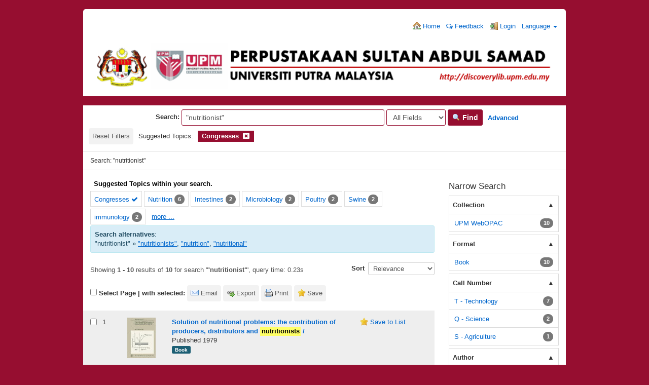

--- FILE ---
content_type: text/html; charset=UTF-8
request_url: http://discoverylib.upm.edu.my/discovery/Search/Results?lookfor=%22nutritionist%22&type=AllFields&filter%5B%5D=topic_facet%3A%22Congresses%22
body_size: 109056
content:
<!DOCTYPE html><html lang="en">
  <head>
        <meta charset="utf-8">
    <meta http-equiv="X-UA-Compatible" content="IE=edge"/>
    <meta name="viewport" content="width=device-width,initial-scale=1.0"/>
    <meta http-equiv="Content-Type" content="text&#x2F;html&#x3B;&#x20;charset&#x3D;UTF-8">
<meta name="Generator" content="VuFind&#x20;6.0.1">    <title>Search Results - &quot;nutritionist&quot;</title>        <!-- RTL styling -->
        <link href="&#x2F;discovery&#x2F;themes&#x2F;bootprint3&#x2F;css&#x2F;compiled.css&#x3F;_&#x3D;1579014291" media="all" rel="stylesheet" type="text&#x2F;css">
<link href="&#x2F;discovery&#x2F;themes&#x2F;bootstrap3&#x2F;css&#x2F;print.css&#x3F;_&#x3D;1568234667" media="print" rel="stylesheet" type="text&#x2F;css">
<!--[if lt IE 10]><link href="&#x2F;discovery&#x2F;themes&#x2F;bootstrap3&#x2F;css&#x2F;flex-fallback.css&#x3F;_&#x3D;1579003776" media="" rel="stylesheet" type="text&#x2F;css"><![endif]-->
<link href="&#x2F;discovery&#x2F;themes&#x2F;bootstrap3&#x2F;css&#x2F;vendor&#x2F;bootstrap-slider.min.css&#x3F;_&#x3D;1568234667" media="screen" rel="stylesheet" type="text&#x2F;css">
<link href="&#x2F;discovery&#x2F;themes&#x2F;root&#x2F;images&#x2F;vufind-favicon.ico&#x3F;_&#x3D;1568234667" rel="shortcut&#x20;icon" type="image&#x2F;x-icon">
<link href="&#x2F;discovery&#x2F;Search&#x2F;OpenSearch&#x3F;method&#x3D;describe" rel="search" type="application&#x2F;opensearchdescription&#x2B;xml" title="Library&#x20;Catalog&#x20;Search">            <script type="text&#x2F;javascript">
    //<!--
    var userIsLoggedIn = false;
    //-->
</script>
<script type="text&#x2F;javascript" src="&#x2F;discovery&#x2F;themes&#x2F;bootstrap3&#x2F;js&#x2F;vendor&#x2F;jquery.min.js&#x3F;_&#x3D;1568234667"></script>
<script type="text&#x2F;javascript" src="&#x2F;discovery&#x2F;themes&#x2F;bootstrap3&#x2F;js&#x2F;vendor&#x2F;bootstrap.min.js&#x3F;_&#x3D;1568234667"></script>
<script type="text&#x2F;javascript" src="&#x2F;discovery&#x2F;themes&#x2F;bootstrap3&#x2F;js&#x2F;vendor&#x2F;bootstrap-accessibility.min.js&#x3F;_&#x3D;1568234667"></script>
<script type="text&#x2F;javascript" src="&#x2F;discovery&#x2F;themes&#x2F;bootstrap3&#x2F;js&#x2F;vendor&#x2F;validator.min.js&#x3F;_&#x3D;1568234667"></script>
<script type="text&#x2F;javascript" src="&#x2F;discovery&#x2F;themes&#x2F;bootstrap3&#x2F;js&#x2F;lib&#x2F;form-attr-polyfill.js&#x3F;_&#x3D;1568234667"></script>
<script type="text&#x2F;javascript" src="&#x2F;discovery&#x2F;themes&#x2F;bootstrap3&#x2F;js&#x2F;lib&#x2F;autocomplete.js&#x3F;_&#x3D;1568234667"></script>
<script type="text&#x2F;javascript" src="&#x2F;discovery&#x2F;themes&#x2F;bootstrap3&#x2F;js&#x2F;common.js&#x3F;_&#x3D;1568234667"></script>
<script type="text&#x2F;javascript" src="&#x2F;discovery&#x2F;themes&#x2F;bootstrap3&#x2F;js&#x2F;lightbox.js&#x3F;_&#x3D;1568234667"></script>
<script type="text&#x2F;javascript" src="&#x2F;discovery&#x2F;themes&#x2F;bootstrap3&#x2F;js&#x2F;vendor&#x2F;hunt.min.js&#x3F;_&#x3D;1568234667"></script>
<script type="text&#x2F;javascript" src="&#x2F;discovery&#x2F;themes&#x2F;bootstrap3&#x2F;js&#x2F;check_item_statuses.js&#x3F;_&#x3D;1568234667"></script>
<script type="text&#x2F;javascript" src="&#x2F;discovery&#x2F;themes&#x2F;bootstrap3&#x2F;js&#x2F;check_save_statuses.js&#x3F;_&#x3D;1568234667"></script>
<script type="text&#x2F;javascript" src="&#x2F;discovery&#x2F;themes&#x2F;bootstrap3&#x2F;js&#x2F;preview.js&#x3F;_&#x3D;1568234667"></script>
<script type="text&#x2F;javascript" src="&#x2F;discovery&#x2F;themes&#x2F;bootstrap3&#x2F;js&#x2F;facets.js&#x3F;_&#x3D;1568234667"></script>
<script type="text&#x2F;javascript" src="&#x2F;discovery&#x2F;themes&#x2F;bootstrap3&#x2F;js&#x2F;vendor&#x2F;bootstrap-slider.min.js&#x3F;_&#x3D;1568234667"></script>
<script type="text&#x2F;javascript" src="&#x2F;discovery&#x2F;themes&#x2F;bootstrap3&#x2F;js&#x2F;account_ajax.js&#x3F;_&#x3D;1568234667"></script>
<script type="text&#x2F;javascript">
    //<!--
    VuFind.path = '/discovery';
VuFind.defaultSearchBackend = 'Solr';
VuFind.addTranslations({"add_tag_success": "Tags Saved","bulk_email_success": "Your item(s) were emailed","bulk_noitems_advice": "No items were selected. Please click on a checkbox next to an item and try again.","bulk_save_success": "Your item(s) were saved successfully","close": "close","collection_empty": "No items to display.","error_occurred": "An error has occurred","go_to_list": "Go to List","hold_available": "Available for Pickup","libphonenumber_invalid": "Phone number invalid","libphonenumber_invalidcountry": "Invalid country calling code","libphonenumber_invalidregion": "Invalid region code:","libphonenumber_notanumber": "The string supplied did not seem to be a phone number","libphonenumber_toolong": "The string supplied is too long to be a phone number","libphonenumber_tooshort": "The string supplied is too short to be a phone number","libphonenumber_tooshortidd": "Phone number too short after IDD","loading": "Loading","more": "more","number_thousands_separator": ",","sms_success": "Message sent.","Phone number invalid": "Phone number invalid","Invalid country calling code": "Invalid country calling code","Invalid region code": "Invalid region code:","The string supplied did not seem to be a phone number": "The string supplied did not seem to be a phone number","The string supplied is too long to be a phone number": "The string supplied is too long to be a phone number","The string supplied is too short to be a phone number": "The string supplied is too short to be a phone number","Phone number too short after IDD": "Phone number too short after IDD","account_has_alerts": "Your account has alerts","Checked Out Items": "Checked Out Items","ill_request_available": "Available for Pickup","renew_item_due_tooltip": "Items due soon","renew_item_overdue_tooltip": "Items overdue","request_in_transit": "In Transit to Pickup Location","storage_retrieval_request_available": "Available for Pickup"});
    //-->
</script>  </head>
  <body class="template-dir-search template-name-results ">
        <header class="hidden-print">
              <span class="sr-only" role="heading" aria-level="1">Showing <strong>1 - 10</strong> results of <strong>10</strong> for search '<strong>&quot;nutritionist&quot;</strong>'</span>
            <a class="sr-only" href="#content">Skip to content</a>
      <div class="banner container navbar">
  <div class="navbar-header">
    <button type="button" class="navbar-toggle" data-toggle="collapse" data-target="#header-collapse">
      <span class="sr-only">Toggle navigation</span>
      <i class="fa fa-bars" aria-hidden="true"></i>
    </button>
</div>
    
<div class="collapse navbar-collapse" id="header-collapse">
      <nav>
        <ul role="navigation" class="nav navbar-nav navbar-right flip">
                      <li>
              <a href="http://discoverylib.upm.edu.my/"><i class="fa fa-home" aria-hidden="true"></i> Home</a>
            </li>
          
                    <!-- <li>
              <a id="feedbackLink" data-lightbox href="/discovery/Feedback/Home"><i class="fa fa-envelope" aria-hidden="true"></i> Feedback</a>
            </li> -->
            <li>
              <a href="https://docs.google.com/forms/d/e/1FAIpQLSd6PUO3FxXVLosjf-6NB-W234d20ZpMGiYEdLMHya2_YA-x5w/viewform" target="_blank"><i class="fa fa-comments-o" aria-hidden="true"></i> Feedback</a>
            </li>
                                         <li class="logoutOptions with-dropdown hidden">
              <a href="/discovery/MyResearch/Home?redirect=0"><i id="account-icon" class="fa fa-user-circle" aria-hidden="true"></i> Your Account</a>
            </li> 
                          <li id="login-dropdown" class="dropdown hidden">
                <a href="#" data-toggle="dropdown"><i class="fa fa-caret-down"></i></a>
                <div class="dropdown-menu">
                  <button class="close-offcanvas btn btn-link" data-toggle="offcanvas">Back</button>
<h4>Your Account</h4>
<div class="myresearch-menu account-menu">
      <a href="/discovery/MyResearch/Favorites">
      <i class="fa fa-fw fa-star" aria-hidden="true"></i> Saved Items    </a>
              <a href="/discovery/MyResearch/CheckedOut" class="flex checkedout">
        <span class="flex-col"><i class="fa fa-fw fa-book" aria-hidden="true"></i>&nbsp;Checked Out Items</span>
        <span class="checkedout-status status hidden"><i class="fa fa-spin fa-spinner" aria-hidden="true"></i></span>
      </a>
                  <a href="/discovery/MyResearch/Holds" class="flex">
        <span class="flex-col"><i class="fa fa-fw fa-flag" aria-hidden="true"></i>&nbsp;Holds and Recalls</span>
        <span class="holds-status status hidden"><i class="fa fa-spin fa-spinner" aria-hidden="true"></i></span>
      </a>
                      <a href="/discovery/MyResearch/Fines" class="flex">
        <span class="flex-col"><i class="fa fa-fw fa-usd" aria-hidden="true"></i>&nbsp;Fines</span>
        <span class="fines-status status hidden"><i class="fa fa-spin fa-spinner" aria-hidden="true"></i></span>
      </a>
        <a href="/discovery/MyResearch/Profile">
      <i class="fa fa-fw fa-user" aria-hidden="true"></i> Profile    </a>
                <a href="/discovery/Search/History?require_login">
      <i class="fa fa-fw fa-search" aria-hidden="true"></i> Saved Searches    </a>
    </div>
                </div>
              </li>
                        <li class="logoutOptions hidden">
              <a href="/discovery/MyResearch/Logout" class="logout"><i class="fa fa-sign-out" aria-hidden="true"></i> Log Out</a>
            </li>
            <li id="loginOptions">
                              <a href="/discovery/MyResearch/UserLogin" data-lightbox><i class="fa fa-sign-in" aria-hidden="true"></i> Login</a>
                          </li>
          
                                <li class="language dropdown">
              <a href="#" class="dropdown-toggle" data-toggle="dropdown">Language <b class="caret"></b></a>
              <ul class="dropdown-menu">
                                  <li class="active">
                    <a href="&#x2F;discovery&#x2F;Search&#x2F;Results&#x3F;lookfor&#x3D;&#x25;22nutritionist&#x25;22&amp;type&#x3D;AllFields&amp;filter&#x25;5B0&#x25;5D&#x3D;topic_facet&#x3A;&#x25;22Congresses&#x25;22&amp;lng&#x3D;en" rel="nofollow">
                      English                    </a>
                  </li>
                                  <li>
                    <a href="&#x2F;discovery&#x2F;Search&#x2F;Results&#x3F;lookfor&#x3D;&#x25;22nutritionist&#x25;22&amp;type&#x3D;AllFields&amp;filter&#x25;5B0&#x25;5D&#x3D;topic_facet&#x3A;&#x25;22Congresses&#x25;22&amp;lng&#x3D;de" rel="nofollow">
                      Deutsch                    </a>
                  </li>
                                  <li>
                    <a href="&#x2F;discovery&#x2F;Search&#x2F;Results&#x3F;lookfor&#x3D;&#x25;22nutritionist&#x25;22&amp;type&#x3D;AllFields&amp;filter&#x25;5B0&#x25;5D&#x3D;topic_facet&#x3A;&#x25;22Congresses&#x25;22&amp;lng&#x3D;es" rel="nofollow">
                      Español                    </a>
                  </li>
                                  <li>
                    <a href="&#x2F;discovery&#x2F;Search&#x2F;Results&#x3F;lookfor&#x3D;&#x25;22nutritionist&#x25;22&amp;type&#x3D;AllFields&amp;filter&#x25;5B0&#x25;5D&#x3D;topic_facet&#x3A;&#x25;22Congresses&#x25;22&amp;lng&#x3D;fr" rel="nofollow">
                      Français                    </a>
                  </li>
                                  <li>
                    <a href="&#x2F;discovery&#x2F;Search&#x2F;Results&#x3F;lookfor&#x3D;&#x25;22nutritionist&#x25;22&amp;type&#x3D;AllFields&amp;filter&#x25;5B0&#x25;5D&#x3D;topic_facet&#x3A;&#x25;22Congresses&#x25;22&amp;lng&#x3D;it" rel="nofollow">
                      Italiano                    </a>
                  </li>
                                  <li>
                    <a href="&#x2F;discovery&#x2F;Search&#x2F;Results&#x3F;lookfor&#x3D;&#x25;22nutritionist&#x25;22&amp;type&#x3D;AllFields&amp;filter&#x25;5B0&#x25;5D&#x3D;topic_facet&#x3A;&#x25;22Congresses&#x25;22&amp;lng&#x3D;ja" rel="nofollow">
                      日本語                    </a>
                  </li>
                                  <li>
                    <a href="&#x2F;discovery&#x2F;Search&#x2F;Results&#x3F;lookfor&#x3D;&#x25;22nutritionist&#x25;22&amp;type&#x3D;AllFields&amp;filter&#x25;5B0&#x25;5D&#x3D;topic_facet&#x3A;&#x25;22Congresses&#x25;22&amp;lng&#x3D;nl" rel="nofollow">
                      Nederlands                    </a>
                  </li>
                                  <li>
                    <a href="&#x2F;discovery&#x2F;Search&#x2F;Results&#x3F;lookfor&#x3D;&#x25;22nutritionist&#x25;22&amp;type&#x3D;AllFields&amp;filter&#x25;5B0&#x25;5D&#x3D;topic_facet&#x3A;&#x25;22Congresses&#x25;22&amp;lng&#x3D;pt" rel="nofollow">
                      Português                    </a>
                  </li>
                                  <li>
                    <a href="&#x2F;discovery&#x2F;Search&#x2F;Results&#x3F;lookfor&#x3D;&#x25;22nutritionist&#x25;22&amp;type&#x3D;AllFields&amp;filter&#x25;5B0&#x25;5D&#x3D;topic_facet&#x3A;&#x25;22Congresses&#x25;22&amp;lng&#x3D;pt-br" rel="nofollow">
                      Português (Brasil)                    </a>
                  </li>
                                  <li>
                    <a href="&#x2F;discovery&#x2F;Search&#x2F;Results&#x3F;lookfor&#x3D;&#x25;22nutritionist&#x25;22&amp;type&#x3D;AllFields&amp;filter&#x25;5B0&#x25;5D&#x3D;topic_facet&#x3A;&#x25;22Congresses&#x25;22&amp;lng&#x3D;zh-cn" rel="nofollow">
                      中文(简体)                    </a>
                  </li>
                                  <li>
                    <a href="&#x2F;discovery&#x2F;Search&#x2F;Results&#x3F;lookfor&#x3D;&#x25;22nutritionist&#x25;22&amp;type&#x3D;AllFields&amp;filter&#x25;5B0&#x25;5D&#x3D;topic_facet&#x3A;&#x25;22Congresses&#x25;22&amp;lng&#x3D;zh" rel="nofollow">
                      中文（繁體）                    </a>
                  </li>
                                  <li>
                    <a href="&#x2F;discovery&#x2F;Search&#x2F;Results&#x3F;lookfor&#x3D;&#x25;22nutritionist&#x25;22&amp;type&#x3D;AllFields&amp;filter&#x25;5B0&#x25;5D&#x3D;topic_facet&#x3A;&#x25;22Congresses&#x25;22&amp;lng&#x3D;tr" rel="nofollow">
                      Türkçe                    </a>
                  </li>
                                  <li>
                    <a href="&#x2F;discovery&#x2F;Search&#x2F;Results&#x3F;lookfor&#x3D;&#x25;22nutritionist&#x25;22&amp;type&#x3D;AllFields&amp;filter&#x25;5B0&#x25;5D&#x3D;topic_facet&#x3A;&#x25;22Congresses&#x25;22&amp;lng&#x3D;he" rel="nofollow">
                      עברית                    </a>
                  </li>
                                  <li>
                    <a href="&#x2F;discovery&#x2F;Search&#x2F;Results&#x3F;lookfor&#x3D;&#x25;22nutritionist&#x25;22&amp;type&#x3D;AllFields&amp;filter&#x25;5B0&#x25;5D&#x3D;topic_facet&#x3A;&#x25;22Congresses&#x25;22&amp;lng&#x3D;ga" rel="nofollow">
                      Gaeilge                    </a>
                  </li>
                                  <li>
                    <a href="&#x2F;discovery&#x2F;Search&#x2F;Results&#x3F;lookfor&#x3D;&#x25;22nutritionist&#x25;22&amp;type&#x3D;AllFields&amp;filter&#x25;5B0&#x25;5D&#x3D;topic_facet&#x3A;&#x25;22Congresses&#x25;22&amp;lng&#x3D;cy" rel="nofollow">
                      Cymraeg                    </a>
                  </li>
                                  <li>
                    <a href="&#x2F;discovery&#x2F;Search&#x2F;Results&#x3F;lookfor&#x3D;&#x25;22nutritionist&#x25;22&amp;type&#x3D;AllFields&amp;filter&#x25;5B0&#x25;5D&#x3D;topic_facet&#x3A;&#x25;22Congresses&#x25;22&amp;lng&#x3D;el" rel="nofollow">
                      Ελληνικά                    </a>
                  </li>
                                  <li>
                    <a href="&#x2F;discovery&#x2F;Search&#x2F;Results&#x3F;lookfor&#x3D;&#x25;22nutritionist&#x25;22&amp;type&#x3D;AllFields&amp;filter&#x25;5B0&#x25;5D&#x3D;topic_facet&#x3A;&#x25;22Congresses&#x25;22&amp;lng&#x3D;ca" rel="nofollow">
                      Català                    </a>
                  </li>
                                  <li>
                    <a href="&#x2F;discovery&#x2F;Search&#x2F;Results&#x3F;lookfor&#x3D;&#x25;22nutritionist&#x25;22&amp;type&#x3D;AllFields&amp;filter&#x25;5B0&#x25;5D&#x3D;topic_facet&#x3A;&#x25;22Congresses&#x25;22&amp;lng&#x3D;eu" rel="nofollow">
                      Euskara                    </a>
                  </li>
                                  <li>
                    <a href="&#x2F;discovery&#x2F;Search&#x2F;Results&#x3F;lookfor&#x3D;&#x25;22nutritionist&#x25;22&amp;type&#x3D;AllFields&amp;filter&#x25;5B0&#x25;5D&#x3D;topic_facet&#x3A;&#x25;22Congresses&#x25;22&amp;lng&#x3D;ru" rel="nofollow">
                      Русский                    </a>
                  </li>
                                  <li>
                    <a href="&#x2F;discovery&#x2F;Search&#x2F;Results&#x3F;lookfor&#x3D;&#x25;22nutritionist&#x25;22&amp;type&#x3D;AllFields&amp;filter&#x25;5B0&#x25;5D&#x3D;topic_facet&#x3A;&#x25;22Congresses&#x25;22&amp;lng&#x3D;cs" rel="nofollow">
                      Čeština                    </a>
                  </li>
                                  <li>
                    <a href="&#x2F;discovery&#x2F;Search&#x2F;Results&#x3F;lookfor&#x3D;&#x25;22nutritionist&#x25;22&amp;type&#x3D;AllFields&amp;filter&#x25;5B0&#x25;5D&#x3D;topic_facet&#x3A;&#x25;22Congresses&#x25;22&amp;lng&#x3D;fi" rel="nofollow">
                      Suomi                    </a>
                  </li>
                                  <li>
                    <a href="&#x2F;discovery&#x2F;Search&#x2F;Results&#x3F;lookfor&#x3D;&#x25;22nutritionist&#x25;22&amp;type&#x3D;AllFields&amp;filter&#x25;5B0&#x25;5D&#x3D;topic_facet&#x3A;&#x25;22Congresses&#x25;22&amp;lng&#x3D;sv" rel="nofollow">
                      Svenska                    </a>
                  </li>
                                  <li>
                    <a href="&#x2F;discovery&#x2F;Search&#x2F;Results&#x3F;lookfor&#x3D;&#x25;22nutritionist&#x25;22&amp;type&#x3D;AllFields&amp;filter&#x25;5B0&#x25;5D&#x3D;topic_facet&#x3A;&#x25;22Congresses&#x25;22&amp;lng&#x3D;pl" rel="nofollow">
                      polski                    </a>
                  </li>
                                  <li>
                    <a href="&#x2F;discovery&#x2F;Search&#x2F;Results&#x3F;lookfor&#x3D;&#x25;22nutritionist&#x25;22&amp;type&#x3D;AllFields&amp;filter&#x25;5B0&#x25;5D&#x3D;topic_facet&#x3A;&#x25;22Congresses&#x25;22&amp;lng&#x3D;da" rel="nofollow">
                      Dansk                    </a>
                  </li>
                                  <li>
                    <a href="&#x2F;discovery&#x2F;Search&#x2F;Results&#x3F;lookfor&#x3D;&#x25;22nutritionist&#x25;22&amp;type&#x3D;AllFields&amp;filter&#x25;5B0&#x25;5D&#x3D;topic_facet&#x3A;&#x25;22Congresses&#x25;22&amp;lng&#x3D;sl" rel="nofollow">
                      slovenščina                    </a>
                  </li>
                                  <li>
                    <a href="&#x2F;discovery&#x2F;Search&#x2F;Results&#x3F;lookfor&#x3D;&#x25;22nutritionist&#x25;22&amp;type&#x3D;AllFields&amp;filter&#x25;5B0&#x25;5D&#x3D;topic_facet&#x3A;&#x25;22Congresses&#x25;22&amp;lng&#x3D;ar" rel="nofollow">
                      اللغة العربية                    </a>
                  </li>
                                  <li>
                    <a href="&#x2F;discovery&#x2F;Search&#x2F;Results&#x3F;lookfor&#x3D;&#x25;22nutritionist&#x25;22&amp;type&#x3D;AllFields&amp;filter&#x25;5B0&#x25;5D&#x3D;topic_facet&#x3A;&#x25;22Congresses&#x25;22&amp;lng&#x3D;bn" rel="nofollow">
                      বাংলা                    </a>
                  </li>
                                  <li>
                    <a href="&#x2F;discovery&#x2F;Search&#x2F;Results&#x3F;lookfor&#x3D;&#x25;22nutritionist&#x25;22&amp;type&#x3D;AllFields&amp;filter&#x25;5B0&#x25;5D&#x3D;topic_facet&#x3A;&#x25;22Congresses&#x25;22&amp;lng&#x3D;gl" rel="nofollow">
                      Galego                    </a>
                  </li>
                                  <li>
                    <a href="&#x2F;discovery&#x2F;Search&#x2F;Results&#x3F;lookfor&#x3D;&#x25;22nutritionist&#x25;22&amp;type&#x3D;AllFields&amp;filter&#x25;5B0&#x25;5D&#x3D;topic_facet&#x3A;&#x25;22Congresses&#x25;22&amp;lng&#x3D;vi" rel="nofollow">
                      Tiếng Việt                    </a>
                  </li>
                              </ul>
            </li>
                  </ul>
      </nav>
    </div>
  <div align="center"><a href="http://discoverylib.upm.edu.my/discovery/"><img src="http://discoverylib.upm.edu.my/discovery/themes/bootprint3/images/vufind_logo.png" width="100%"></a></div>
</div>

<div align="center">&nbsp;</div>
  <div class="search container navbar">
    <nav class="nav searchbox hidden-print">
      

  <form id="searchForm" class="searchForm navbar-form navbar-left flip" method="get" action="/discovery/Search/Results" name="searchForm" autocomplete="off">
    &nbsp;&nbsp;&nbsp;&nbsp;&nbsp;&nbsp;&nbsp;&nbsp;&nbsp;&nbsp;&nbsp;&nbsp;&nbsp;&nbsp;&nbsp;&nbsp;&nbsp;&nbsp;&nbsp;&nbsp;&nbsp;&nbsp;&nbsp;&nbsp;&nbsp;&nbsp;&nbsp;&nbsp;&nbsp;&nbsp;&nbsp;&nbsp;&nbsp;<b>Search:</b>         <input id="searchForm_lookfor" class="searchForm_lookfor form-control search-query autocomplete searcher:Solr ac-auto-submit" type="text" name="lookfor" value="&quot;nutritionist&quot;" aria-label="Search terms" />
          <select id="searchForm_type" class="searchForm_type form-control" name="type" data-native-menu="false" aria-label="Search type">
                                    <option value="AllFields" selected="selected">All Fields</option>
                            <option value="Title">Title</option>
                            <option value="Author">Author</option>
                            <option value="Subject">Subject</option>
                            <option value="CallNumber">Call Number</option>
                            <option value="ISN">ISBN/ISSN</option>
                            <option value="tag">Tag</option>
                      </select>
        <button type="submit" class="btn btn-primary"><i class="fa fa-search" aria-hidden="true"></i> Find</button>
          <a href="/discovery/Search/Advanced?edit=4639982" class="btn btn-link" rel="nofollow">Advanced</a>
        
                                <input class="applied-filter" id="applied_filter_1" type="hidden" name="filter[]" value="topic_facet&#x3A;&quot;Congresses&quot;" />
                                  <input type="hidden" name="limit" value="20" />    
      <div class="active-filters hidden-xs">
                  <a class="reset-filters-btn" href="?lookfor=%22nutritionist%22&amp;type=AllFields">Reset Filters</a>
              <div class="filters">
        
      <div class="title-value-pair">
      <span class="filters-title">Suggested Topics:</span>
                                                  <span class="filters-term filters-and">
                  </span>
        <span class="filter-value filters-and">
          <span class="text">
            Congresses          </span>
                                  <a class="search-filter-remove" aria-label="Remove filter" href="?lookfor=%22nutritionist%22&amp;type=AllFields"><!--icon from css --></a>
                  </span>
                        </div>
      </div>
    <div class="clearfix"></div>
  </div>
    <div class="active-filters visible-xs">
    <div class="filters-toggle-bar">
              <a class="reset-filters-btn" href="?lookfor=%22nutritionist%22&amp;type=AllFields">Reset Filters</a>
            <div class="filters-toggle collapsed" data-toggle="collapse" data-target="#active-filters-mobile">
        Show filters (1)      </div>
      <div class="clearfix"></div>
    </div>
    <div id="active-filters-mobile" class="filters filters-bar collapse">
        
      <div class="title-value-pair">
      <span class="filters-title">Suggested Topics:</span>
                                                  <span class="filters-term filters-and">
                  </span>
        <span class="filter-value filters-and">
          <span class="text">
            Congresses          </span>
                                  <a class="search-filter-remove" aria-label="Remove filter" href="?lookfor=%22nutritionist%22&amp;type=AllFields"><!--icon from css --></a>
                  </span>
                        </div>
      </div>
    <div class="clearfix"></div>
  </div>
  </form>


    </nav>
  </div>

    </header> 
    <nav class="breadcrumbs">
      <div class="container">
                  <ul class="breadcrumb hidden-print">
                          <li class="active">Search: &quot;nutritionist&quot;</li>                      </ul>
              </div>
    </nav>
    <div role="main" class="main">
      <div id="content" class="container">
        
<div class="mainbody left">
                          <div class="top-facets">
      <!--Toggle for mobile collapse -->
            <a class="top-title js-toggle visible-xs" data-toggle="collapse" data-target="#top_topic_facet"><i class="fa fa-caret-right"></i> Suggested Topics within your search.</a>
      <!--Regular title for non-mobile -->
      <strong class="top-title hidden-xs">Suggested Topics within your search.</strong>
      <div class="collapse in" id="top_topic_facet">
                          <span class="facet top-facet ">
                          <a href="/discovery/Search/Results?lookfor=%22nutritionist%22&amp;type=AllFields" class="applied">
                Congresses <i class="fa fa-check" aria-hidden="true"></i><!--
           --></a>
                      </span>
                                      <span class="facet top-facet ">
                          <a href="/discovery/Search/Results?filter%5B%5D=topic_facet%3A%22Congresses%22&amp;filter%5B%5D=topic_facet%3A%22Nutrition%22&amp;lookfor=%22nutritionist%22&amp;type=AllFields">
                Nutrition<!--
           --></a>
              <span class="badge">6</span>
                                    </span>
                                      <span class="facet top-facet ">
                          <a href="/discovery/Search/Results?filter%5B%5D=topic_facet%3A%22Congresses%22&amp;filter%5B%5D=topic_facet%3A%22Intestines%22&amp;lookfor=%22nutritionist%22&amp;type=AllFields">
                Intestines<!--
           --></a>
              <span class="badge">2</span>
                                    </span>
                                      <span class="facet top-facet ">
                          <a href="/discovery/Search/Results?filter%5B%5D=topic_facet%3A%22Congresses%22&amp;filter%5B%5D=topic_facet%3A%22Microbiology%22&amp;lookfor=%22nutritionist%22&amp;type=AllFields">
                Microbiology<!--
           --></a>
              <span class="badge">2</span>
                                    </span>
                                      <span class="facet top-facet ">
                          <a href="/discovery/Search/Results?filter%5B%5D=topic_facet%3A%22Congresses%22&amp;filter%5B%5D=topic_facet%3A%22Poultry%22&amp;lookfor=%22nutritionist%22&amp;type=AllFields">
                Poultry<!--
           --></a>
              <span class="badge">2</span>
                                    </span>
                                      <span class="facet top-facet ">
                          <a href="/discovery/Search/Results?filter%5B%5D=topic_facet%3A%22Congresses%22&amp;filter%5B%5D=topic_facet%3A%22Swine%22&amp;lookfor=%22nutritionist%22&amp;type=AllFields">
                Swine<!--
           --></a>
              <span class="badge">2</span>
                                    </span>
                                      <span class="facet top-facet ">
                          <a href="/discovery/Search/Results?filter%5B%5D=topic_facet%3A%22Congresses%22&amp;filter%5B%5D=topic_facet%3A%22immunology%22&amp;lookfor=%22nutritionist%22&amp;type=AllFields">
                immunology<!--
           --></a>
              <span class="badge">2</span>
                                    </span>
                                <span id="more-NarrowGroupHidden_topic_facet" class="narrow-toggle">
              <a href="#" onclick="moreFacets('NarrowGroupHidden_topic_facet'); return false;">
                more ...
              </a>
            </span>
                            <span class="facet top-facet  NarrowGroupHidden_topic_facet hidden">
                          <a href="/discovery/Search/Results?filter%5B%5D=topic_facet%3A%22Congresses%22&amp;filter%5B%5D=topic_facet%3A%22Absorption+%28Physiology%29%22&amp;lookfor=%22nutritionist%22&amp;type=AllFields">
                Absorption (Physiology)<!--
           --></a>
              <span class="badge">1</span>
                                    </span>
                                      <span class="facet top-facet  NarrowGroupHidden_topic_facet hidden">
                          <a href="/discovery/Search/Results?filter%5B%5D=topic_facet%3A%22Congresses%22&amp;filter%5B%5D=topic_facet%3A%22Alimentary+canal%22&amp;lookfor=%22nutritionist%22&amp;type=AllFields">
                Alimentary canal<!--
           --></a>
              <span class="badge">1</span>
                                    </span>
                                      <span class="facet top-facet  NarrowGroupHidden_topic_facet hidden">
                          <a href="/discovery/Search/Results?filter%5B%5D=topic_facet%3A%22Congresses%22&amp;filter%5B%5D=topic_facet%3A%22Antibiotic+residues%22&amp;lookfor=%22nutritionist%22&amp;type=AllFields">
                Antibiotic residues<!--
           --></a>
              <span class="badge">1</span>
                                    </span>
                                      <span class="facet top-facet  NarrowGroupHidden_topic_facet hidden">
                          <a href="/discovery/Search/Results?filter%5B%5D=topic_facet%3A%22Congresses%22&amp;filter%5B%5D=topic_facet%3A%22Antibiotics+in+agriculture%22&amp;lookfor=%22nutritionist%22&amp;type=AllFields">
                Antibiotics in agriculture<!--
           --></a>
              <span class="badge">1</span>
                                    </span>
                                      <span class="facet top-facet  NarrowGroupHidden_topic_facet hidden">
                          <a href="/discovery/Search/Results?filter%5B%5D=topic_facet%3A%22Congresses%22&amp;filter%5B%5D=topic_facet%3A%22Diet+in+disease%22&amp;lookfor=%22nutritionist%22&amp;type=AllFields">
                Diet in disease<!--
           --></a>
              <span class="badge">1</span>
                                    </span>
                                      <span class="facet top-facet  NarrowGroupHidden_topic_facet hidden">
                          <a href="/discovery/Search/Results?filter%5B%5D=topic_facet%3A%22Congresses%22&amp;filter%5B%5D=topic_facet%3A%22Digestion%22&amp;lookfor=%22nutritionist%22&amp;type=AllFields">
                Digestion<!--
           --></a>
              <span class="badge">1</span>
                                    </span>
                                      <span class="facet top-facet  NarrowGroupHidden_topic_facet hidden">
                          <a href="/discovery/Search/Results?filter%5B%5D=topic_facet%3A%22Congresses%22&amp;filter%5B%5D=topic_facet%3A%22Finfish%22&amp;lookfor=%22nutritionist%22&amp;type=AllFields">
                Finfish<!--
           --></a>
              <span class="badge">1</span>
                                    </span>
                                      <span class="facet top-facet  NarrowGroupHidden_topic_facet hidden">
                          <a href="/discovery/Search/Results?filter%5B%5D=topic_facet%3A%22Congresses%22&amp;filter%5B%5D=topic_facet%3A%22Fishes%22&amp;lookfor=%22nutritionist%22&amp;type=AllFields">
                Fishes<!--
           --></a>
              <span class="badge">1</span>
                                    </span>
                                      <span class="facet top-facet  NarrowGroupHidden_topic_facet hidden">
                          <a href="/discovery/Search/Results?filter%5B%5D=topic_facet%3A%22Congresses%22&amp;filter%5B%5D=topic_facet%3A%22Food+consumption%22&amp;lookfor=%22nutritionist%22&amp;type=AllFields">
                Food consumption<!--
           --></a>
              <span class="badge">1</span>
                                    </span>
                                      <span class="facet top-facet  NarrowGroupHidden_topic_facet hidden">
                          <a href="/discovery/Search/Results?filter%5B%5D=topic_facet%3A%22Congresses%22&amp;filter%5B%5D=topic_facet%3A%22Food+supply%22&amp;lookfor=%22nutritionist%22&amp;type=AllFields">
                Food supply<!--
           --></a>
              <span class="badge">1</span>
                                    </span>
                                      <span class="facet top-facet  NarrowGroupHidden_topic_facet hidden">
                          <a href="/discovery/Search/Results?filter%5B%5D=topic_facet%3A%22Congresses%22&amp;filter%5B%5D=topic_facet%3A%22Nutrition+surveys%22&amp;lookfor=%22nutritionist%22&amp;type=AllFields">
                Nutrition surveys<!--
           --></a>
              <span class="badge">1</span>
                                    </span>
                                      <span class="facet top-facet  NarrowGroupHidden_topic_facet hidden">
                          <a href="/discovery/Search/Results?filter%5B%5D=topic_facet%3A%22Congresses%22&amp;filter%5B%5D=topic_facet%3A%22Nutritional+aspects%22&amp;lookfor=%22nutritionist%22&amp;type=AllFields">
                Nutritional aspects<!--
           --></a>
              <span class="badge">1</span>
                                    </span>
                                      <span class="facet top-facet  NarrowGroupHidden_topic_facet hidden">
                          <a href="/discovery/Search/Results?filter%5B%5D=topic_facet%3A%22Congresses%22&amp;filter%5B%5D=topic_facet%3A%22Physical+fitness%22&amp;lookfor=%22nutritionist%22&amp;type=AllFields">
                Physical fitness<!--
           --></a>
              <span class="badge">1</span>
                                    </span>
                                              <a class="narrow-toggle  NarrowGroupHidden_topic_facet hidden" href="#" onclick="lessFacets('NarrowGroupHidden_topic_facet'); return false;">
            less ...
          </a>
              </div>
    </div>
  
<script type="text&#x2F;javascript">
    //<!--
    collapseTopFacets()
    //-->
</script>            <div class="alert alert-info"><strong>Search alternatives</strong>:<br/>&quot;nutritionist&quot; &raquo; <a href="?filter%5B%5D=topic_facet%3A%22Congresses%22&amp;lookfor=%22nutritionists%22&amp;type=AllFields">&quot;nutritionists&quot;</a><a href="?filter%5B%5D=topic_facet%3A%22Congresses%22&amp;lookfor=%28%22nutritionist%22+OR+%22nutritionists%22%29&amp;type=AllFields" title="Expand Search"><i class="icon-circle-arrow-right"></i></a>, <a href="?filter%5B%5D=topic_facet%3A%22Congresses%22&amp;lookfor=%22nutrition%22&amp;type=AllFields">&quot;nutrition&quot;</a><a href="?filter%5B%5D=topic_facet%3A%22Congresses%22&amp;lookfor=%28%22nutritionist%22+OR+%22nutrition%22%29&amp;type=AllFields" title="Expand Search"><i class="icon-circle-arrow-right"></i></a>, <a href="?filter%5B%5D=topic_facet%3A%22Congresses%22&amp;lookfor=%22nutritional%22&amp;type=AllFields">&quot;nutritional&quot;</a><a href="?filter%5B%5D=topic_facet%3A%22Congresses%22&amp;lookfor=%28%22nutritionist%22+OR+%22nutritional%22%29&amp;type=AllFields" title="Expand Search"><i class="icon-circle-arrow-right"></i></a></div>          <nav class="search-header hidden-print">
    <div class="search-stats">
                          Showing <strong>1 - 10</strong> results of <strong>10</strong> for search '<strong>&quot;nutritionist&quot;</strong>'<span class="search-query-time">, query time: 0.23s</span>
        <a class="search-filter-toggle visible-xs" href="#search-sidebar" data-toggle="offcanvas" title="Expand Sidebar">
          Refine Results        </a>
          </div>

          <div class="search-controls">
                  <form class="search-sort" action="/discovery/Search/Results" method="get" name="sort">
    <input type="hidden" name="filter[]" value="topic_facet:&quot;Congresses&quot;" /><input type="hidden" name="lookfor" value="&quot;nutritionist&quot;" /><input type="hidden" name="type" value="AllFields" />    <label for="sort_options_1">Sort</label>
    <select id="sort_options_1" name="sort" class="jumpMenu form-control">
              <option value="relevance" selected="selected">Relevance</option>
              <option value="year">Date Descending</option>
              <option value="year&#x20;asc">Date Ascending</option>
              <option value="callnumber-sort">Call Number</option>
              <option value="author">Author</option>
              <option value="title">Title</option>
          </select>
    <noscript><input type="submit" class="btn btn-default" value="Set" /></noscript>
  </form>
        <div class="view-buttons hidden-xs">
  </div>
      </div>
      </nav>
  
      <form id="search-cart-form" method="post" name="bulkActionForm" action="/discovery/Cart/SearchResultsBulk" data-lightbox data-lightbox-onsubmit="bulkFormHandler">
        <nav class="bulkActionButtons">
    <div class="bulk-checkbox">
      <input type="checkbox" class="checkbox-select-all" name="selectAll" id="addFormCheckboxSelectAll"/>
      <label for="addFormCheckboxSelectAll">
        Select Page        &#124; with selected:
      </label>
    </div>
    <ul class="action-toolbar">
              <li><button id="ribbon-email" class="toolbar-btn btn-type-email" type="submit" name="email" value="1" title="Email Selected">Email</button></li>
                  <li><button id="ribbon-export" class="toolbar-btn btn-type-export" type="submit" name="export" value="1" title="Export Selected">Export</button></li>
                <li><button id="ribbon-print" class="toolbar-btn btn-type-print" type="submit" name="print" value="1" title="Print Selected">Print</button></li>
                  <li><button id="ribbon-save" class="toolbar-btn btn-type-save" type="submit" name="saveCart" value="1" title="Save Selected">Save</button></li>
                        </ul>
  </nav>
    </form>
        <div id="result0" class="result ajaxItem">
          <label class="record-checkbox hidden-print">
  <input class="checkbox-select-item" type="checkbox" name="ids[]" value="Solr&#x7C;132635" form="search-cart-form"/>
  <span class="checkbox-icon"></span>
  <span class="sr-only">Select result number 1</span></label>
<input type="hidden" name="idsAll[]" value="Solr&#x7C;132635" form="search-cart-form"/>
        <div class="record-number">
      1    </div>
    <input type="hidden" value="132635" class="hiddenId" />
<input type="hidden" value="Solr" class="hiddenSource" />
<div class="media">
          <div class="media-left medium">
        <a href="&#x2F;discovery&#x2F;Record&#x2F;132635" data-lightbox-image>  <img alt="Cover Image" data-linkpreview="true" class="recordcover" src="&#x2F;discovery&#x2F;Cover&#x2F;Show&#x3F;author&#x3D;&amp;callnumber&#x3D;TX341&#x2B;B5&#x2B;no.28&amp;size&#x3D;medium&amp;title&#x3D;Solution&#x2B;of&#x2B;nutritional&#x2B;problems&#x25;3A&#x2B;the&#x2B;contribution&#x2B;of&#x2B;producers&#x25;2C&#x2B;distributors&#x2B;and&#x2B;nutritionists&#x2B;&#x25;2F&amp;recordid&#x3D;132635&amp;source&#x3D;Solr&amp;isbn&#x3D;3805530250"/>
  </a>    </div>
        <div class="media-body">
    <div class="result-body">
      <div>
        <a href="/discovery/Record/132635" class="title getFull" data-view="full">
          Solution of nutritional problems: the contribution of producers, distributors and <mark>nutritionists</mark> /        </a>
      </div>

      <div>
                  
                                            Published 1979                                  </div>

                    
      
      <div class="callnumAndLocation ajax-availability hidden">
                  <strong class="hideIfDetailed">Call Number:</strong>
          <span class="callnumber ajax-availability hidden">
            Loading...<br/>
          </span>
          <strong>Located:</strong>
          <span class="location ajax-availability hidden">
            Loading...
          </span>
          <div class="locationDetails"></div>
              </div>

      
      <div class="result-formats">
          <span class="format book">Book</span>

                  <span class="status ajax-availability hidden">
            <span class="label label-default">Loading...</span>
          </span>
              </div>

      <div class="result-previews">
        <span class="googlePreviewSpan__link:full,partial"></span><span class="olPreviewSpan__full,partial"></span><span class="hathiPreviewSpan__pd,ic-world"></span><span class="previewBibkeys ISBN3805530250"></span><div class="googlePreviewDiv"><a title="Preview from Google Books" class="hidden previewGBS ISBN3805530250" target="_blank"><img src="https://www.google.com/intl/en/googlebooks/images/gbs_preview_button1.png" alt="Preview" /></a></div><div class="olPreviewDiv"><a title="Preview from Open Library" class="hidden previewOL ISBN3805530250" target="_blank"><img src="/discovery/themes/bootstrap3/images/preview_ol.gif?_=1568234667" alt="Preview" /></a></div><div class="hathiPreviewDiv"><a title="Preview from HathiTrust" class="hidden previewHT ISBN3805530250" target="_blank"><img src="/discovery/themes/bootstrap3/images/preview_ht.gif?_=1568234667" alt="Preview" /></a></div>      </div>
    </div>
    <div class="result-links hidden-print">
            
      
                                  <a href="/discovery/Record/132635/Save" data-lightbox class="save-record" data-id="132635">
            <i class="result-link-icon fa fa-fw fa-star" aria-hidden="true"></i>
            <span class="result-link-label">Save to List</span>
          </a><br/>
                        <div class="savedLists">
          <strong>Saved in:</strong>
        </div>
      
            
      <span class="Z3988" title="url_ver&#x3D;Z39.88-2004&amp;ctx_ver&#x3D;Z39.88-2004&amp;ctx_enc&#x3D;info&#x25;3Aofi&#x25;2Fenc&#x25;3AUTF-8&amp;rfr_id&#x3D;info&#x25;3Asid&#x25;2Fvufind.svn.sourceforge.net&#x25;3Agenerator&amp;rft.title&#x3D;Solution&#x2B;of&#x2B;nutritional&#x2B;problems&#x25;3A&#x2B;the&#x2B;contribution&#x2B;of&#x2B;producers&#x25;2C&#x2B;distributors&#x2B;and&#x2B;nutritionists&#x2B;&#x25;2F&amp;rft.date&#x3D;1979&amp;rft_val_fmt&#x3D;info&#x25;3Aofi&#x25;2Ffmt&#x25;3Akev&#x25;3Amtx&#x25;3Abook&amp;rft.genre&#x3D;book&amp;rft.btitle&#x3D;Solution&#x2B;of&#x2B;nutritional&#x2B;problems&#x25;3A&#x2B;the&#x2B;contribution&#x2B;of&#x2B;producers&#x25;2C&#x2B;distributors&#x2B;and&#x2B;nutritionists&#x2B;&#x25;2F&amp;rft.series&#x3D;Bibliotheca&#x2B;nutritio&#x2B;et&#x2B;dieta&#x25;3B&amp;rft.au&#x3D;&amp;rft.pub&#x3D;S.&#x2B;Karger&#x25;2C&amp;rft.edition&#x3D;&amp;rft.isbn&#x3D;3805530250"></span>    </div>
  </div>
  </div>
  </div>
    <div id="result1" class="result ajaxItem">
          <label class="record-checkbox hidden-print">
  <input class="checkbox-select-item" type="checkbox" name="ids[]" value="Solr&#x7C;433251" form="search-cart-form"/>
  <span class="checkbox-icon"></span>
  <span class="sr-only">Select result number 2</span></label>
<input type="hidden" name="idsAll[]" value="Solr&#x7C;433251" form="search-cart-form"/>
        <div class="record-number">
      2    </div>
    <input type="hidden" value="433251" class="hiddenId" />
<input type="hidden" value="Solr" class="hiddenSource" />
<div class="media">
          <div class="media-left medium">
        <a href="&#x2F;discovery&#x2F;Record&#x2F;433251" data-lightbox-image>  <img alt="Cover Image" data-linkpreview="true" class="recordcover" src="&#x2F;discovery&#x2F;Cover&#x2F;Show&#x3F;author&#x3D;&amp;callnumber&#x3D;TX341&#x2B;B5&#x2B;no.27&amp;size&#x3D;medium&amp;title&#x3D;Nutritional&#x2B;aspects&#x2B;of&#x2B;physical&#x2B;performance&#x25;3A&#x2B;symposium&#x2B;of&#x2B;the&#x2B;Group&#x2B;of&#x2B;European&#x2B;Nutritionist&#x25;2C&#x2B;Wageningen&#x25;2C&#x2B;June&#x2B;8-10&#x25;2C&#x2B;1977&#x2B;&#x25;2F&amp;recordid&#x3D;433251&amp;source&#x3D;Solr&amp;isbn&#x3D;3805529139"/>
  </a>    </div>
        <div class="media-body">
    <div class="result-body">
      <div>
        <a href="/discovery/Record/433251" class="title getFull" data-view="full">
          Nutritional aspects of physical performance: symposium of the Group of European <mark>Nutritionist</mark>, Wageningen, June 8-10, 1977 /        </a>
      </div>

      <div>
                  
                                            Published 1979                                  </div>

                    
      
      <div class="callnumAndLocation ajax-availability hidden">
                  <strong class="hideIfDetailed">Call Number:</strong>
          <span class="callnumber ajax-availability hidden">
            Loading...<br/>
          </span>
          <strong>Located:</strong>
          <span class="location ajax-availability hidden">
            Loading...
          </span>
          <div class="locationDetails"></div>
              </div>

      
      <div class="result-formats">
          <span class="format book">Book</span>

                  <span class="status ajax-availability hidden">
            <span class="label label-default">Loading...</span>
          </span>
              </div>

      <div class="result-previews">
        <span class="googlePreviewSpan__link:full,partial"></span><span class="olPreviewSpan__full,partial"></span><span class="hathiPreviewSpan__pd,ic-world"></span><span class="previewBibkeys ISBN3805529139"></span><div class="googlePreviewDiv"><a title="Preview from Google Books" class="hidden previewGBS ISBN3805529139" target="_blank"><img src="https://www.google.com/intl/en/googlebooks/images/gbs_preview_button1.png" alt="Preview" /></a></div><div class="olPreviewDiv"><a title="Preview from Open Library" class="hidden previewOL ISBN3805529139" target="_blank"><img src="/discovery/themes/bootstrap3/images/preview_ol.gif?_=1568234667" alt="Preview" /></a></div><div class="hathiPreviewDiv"><a title="Preview from HathiTrust" class="hidden previewHT ISBN3805529139" target="_blank"><img src="/discovery/themes/bootstrap3/images/preview_ht.gif?_=1568234667" alt="Preview" /></a></div>      </div>
    </div>
    <div class="result-links hidden-print">
            
      
                                  <a href="/discovery/Record/433251/Save" data-lightbox class="save-record" data-id="433251">
            <i class="result-link-icon fa fa-fw fa-star" aria-hidden="true"></i>
            <span class="result-link-label">Save to List</span>
          </a><br/>
                        <div class="savedLists">
          <strong>Saved in:</strong>
        </div>
      
            
      <span class="Z3988" title="url_ver&#x3D;Z39.88-2004&amp;ctx_ver&#x3D;Z39.88-2004&amp;ctx_enc&#x3D;info&#x25;3Aofi&#x25;2Fenc&#x25;3AUTF-8&amp;rfr_id&#x3D;info&#x25;3Asid&#x25;2Fvufind.svn.sourceforge.net&#x25;3Agenerator&amp;rft.title&#x3D;Nutritional&#x2B;aspects&#x2B;of&#x2B;physical&#x2B;performance&#x25;3A&#x2B;symposium&#x2B;of&#x2B;the&#x2B;Group&#x2B;of&#x2B;European&#x2B;Nutritionist&#x25;2C&#x2B;Wageningen&#x25;2C&#x2B;June&#x2B;8-10&#x25;2C&#x2B;1977&#x2B;&#x25;2F&amp;rft.date&#x3D;1979&amp;rft_val_fmt&#x3D;info&#x25;3Aofi&#x25;2Ffmt&#x25;3Akev&#x25;3Amtx&#x25;3Abook&amp;rft.genre&#x3D;book&amp;rft.btitle&#x3D;Nutritional&#x2B;aspects&#x2B;of&#x2B;physical&#x2B;performance&#x25;3A&#x2B;symposium&#x2B;of&#x2B;the&#x2B;Group&#x2B;of&#x2B;European&#x2B;Nutritionist&#x25;2C&#x2B;Wageningen&#x25;2C&#x2B;June&#x2B;8-10&#x25;2C&#x2B;1977&#x2B;&#x25;2F&amp;rft.series&#x3D;Bibliotheca&#x2B;Nutritio&#x2B;et&#x2B;Dieta&#x25;3B&amp;rft.au&#x3D;&amp;rft.pub&#x3D;S.&#x2B;Karger&#x25;2C&amp;rft.edition&#x3D;&amp;rft.isbn&#x3D;3805529139"></span>    </div>
  </div>
  </div>
  </div>
    <div id="result2" class="result ajaxItem">
          <label class="record-checkbox hidden-print">
  <input class="checkbox-select-item" type="checkbox" name="ids[]" value="Solr&#x7C;29860" form="search-cart-form"/>
  <span class="checkbox-icon"></span>
  <span class="sr-only">Select result number 3</span></label>
<input type="hidden" name="idsAll[]" value="Solr&#x7C;29860" form="search-cart-form"/>
        <div class="record-number">
      3    </div>
    <input type="hidden" value="29860" class="hiddenId" />
<input type="hidden" value="Solr" class="hiddenSource" />
<div class="media">
          <div class="media-left medium">
        <a href="&#x2F;discovery&#x2F;Record&#x2F;29860" data-lightbox-image>  <img alt="Cover Image" data-linkpreview="true" class="recordcover" src="&#x2F;discovery&#x2F;Cover&#x2F;Show&#x3F;author&#x3D;&amp;callnumber&#x3D;TX341&#x2B;B5&#x2B;no.22&#x2B;1973&amp;size&#x3D;medium&amp;title&#x3D;The&#x2B;gut&#x2B;and&#x2B;nutrition&#x25;3A&#x2B;proceedings&#x2B;of&#x2B;the&#x2B;twelfth&#x2B;Symposium&#x2B;of&#x2B;the&#x2B;Group&#x2B;of&#x2B;European&#x2B;Nutritionists&#x25;2C&#x2B;Cambridge&#x25;2C&#x2B;July&#x2B;8-10&#x25;2C&#x2B;1973&#x2B;&#x25;2F&amp;recordid&#x3D;29860&amp;source&#x3D;Solr&amp;isbn&#x3D;3805517386"/>
  </a>    </div>
        <div class="media-body">
    <div class="result-body">
      <div>
        <a href="/discovery/Record/29860" class="title getFull" data-view="full">
          The gut and nutrition: proceedings of the twelfth Symposium of the Group of European <mark>Nutritionists</mark>, Cambridge, July 8-10, 1973 /        </a>
      </div>

      <div>
                  
                                            Published 1975                                  </div>

                    
      
      <div class="callnumAndLocation ajax-availability hidden">
                  <strong class="hideIfDetailed">Call Number:</strong>
          <span class="callnumber ajax-availability hidden">
            Loading...<br/>
          </span>
          <strong>Located:</strong>
          <span class="location ajax-availability hidden">
            Loading...
          </span>
          <div class="locationDetails"></div>
              </div>

      
      <div class="result-formats">
          <span class="format book">Book</span>

                  <span class="status ajax-availability hidden">
            <span class="label label-default">Loading...</span>
          </span>
              </div>

      <div class="result-previews">
        <span class="googlePreviewSpan__link:full,partial"></span><span class="olPreviewSpan__full,partial"></span><span class="hathiPreviewSpan__pd,ic-world"></span><span class="previewBibkeys ISBN3805517386"></span><div class="googlePreviewDiv"><a title="Preview from Google Books" class="hidden previewGBS ISBN3805517386" target="_blank"><img src="https://www.google.com/intl/en/googlebooks/images/gbs_preview_button1.png" alt="Preview" /></a></div><div class="olPreviewDiv"><a title="Preview from Open Library" class="hidden previewOL ISBN3805517386" target="_blank"><img src="/discovery/themes/bootstrap3/images/preview_ol.gif?_=1568234667" alt="Preview" /></a></div><div class="hathiPreviewDiv"><a title="Preview from HathiTrust" class="hidden previewHT ISBN3805517386" target="_blank"><img src="/discovery/themes/bootstrap3/images/preview_ht.gif?_=1568234667" alt="Preview" /></a></div>      </div>
    </div>
    <div class="result-links hidden-print">
            
      
                                  <a href="/discovery/Record/29860/Save" data-lightbox class="save-record" data-id="29860">
            <i class="result-link-icon fa fa-fw fa-star" aria-hidden="true"></i>
            <span class="result-link-label">Save to List</span>
          </a><br/>
                        <div class="savedLists">
          <strong>Saved in:</strong>
        </div>
      
            
      <span class="Z3988" title="url_ver&#x3D;Z39.88-2004&amp;ctx_ver&#x3D;Z39.88-2004&amp;ctx_enc&#x3D;info&#x25;3Aofi&#x25;2Fenc&#x25;3AUTF-8&amp;rfr_id&#x3D;info&#x25;3Asid&#x25;2Fvufind.svn.sourceforge.net&#x25;3Agenerator&amp;rft.title&#x3D;The&#x2B;gut&#x2B;and&#x2B;nutrition&#x25;3A&#x2B;proceedings&#x2B;of&#x2B;the&#x2B;twelfth&#x2B;Symposium&#x2B;of&#x2B;the&#x2B;Group&#x2B;of&#x2B;European&#x2B;Nutritionists&#x25;2C&#x2B;Cambridge&#x25;2C&#x2B;July&#x2B;8-10&#x25;2C&#x2B;1973&#x2B;&#x25;2F&amp;rft.date&#x3D;1975&amp;rft_val_fmt&#x3D;info&#x25;3Aofi&#x25;2Ffmt&#x25;3Akev&#x25;3Amtx&#x25;3Abook&amp;rft.genre&#x3D;book&amp;rft.btitle&#x3D;The&#x2B;gut&#x2B;and&#x2B;nutrition&#x25;3A&#x2B;proceedings&#x2B;of&#x2B;the&#x2B;twelfth&#x2B;Symposium&#x2B;of&#x2B;the&#x2B;Group&#x2B;of&#x2B;European&#x2B;Nutritionists&#x25;2C&#x2B;Cambridge&#x25;2C&#x2B;July&#x2B;8-10&#x25;2C&#x2B;1973&#x2B;&#x25;2F&amp;rft.series&#x3D;Bibliotheca&#x2B;nutritio&#x2B;et&#x2B;dieta&#x25;3B&amp;rft.au&#x3D;&amp;rft.pub&#x3D;S.&#x2B;Karger&#x25;2C&amp;rft.edition&#x3D;&amp;rft.isbn&#x3D;3805517386"></span>    </div>
  </div>
  </div>
  </div>
    <div id="result3" class="result ajaxItem">
          <label class="record-checkbox hidden-print">
  <input class="checkbox-select-item" type="checkbox" name="ids[]" value="Solr&#x7C;400471" form="search-cart-form"/>
  <span class="checkbox-icon"></span>
  <span class="sr-only">Select result number 4</span></label>
<input type="hidden" name="idsAll[]" value="Solr&#x7C;400471" form="search-cart-form"/>
        <div class="record-number">
      4    </div>
    <input type="hidden" value="400471" class="hiddenId" />
<input type="hidden" value="Solr" class="hiddenSource" />
<div class="media">
          <div class="media-left medium">
        <a href="&#x2F;discovery&#x2F;Record&#x2F;400471" data-lightbox-image>  <img alt="Cover Image" data-linkpreview="true" class="recordcover" src="&#x2F;discovery&#x2F;Cover&#x2F;Show&#x3F;author&#x3D;&amp;callnumber&#x3D;TX341.B5&#x2B;no.15&amp;size&#x3D;medium&amp;title&#x3D;Biological&#x2B;interrelations&#x2B;and&#x2B;nutrition&#x2B;&#x25;3D&#x2B;proceedings&#x2B;of&#x2B;the&#x2B;symposium&#x2B;of&#x2B;the&#x2B;Institute&#x2B;of&#x2B;Nutrition&#x2B;Research&#x2B;and&#x2B;the&#x2B;Group&#x2B;of&#x2B;European&#x2B;Nutritionists&#x25;2C&#x2B;Zurich&#x25;2FFeldbach&#x2B;1969&#x2B;&#x25;2F&amp;recordid&#x3D;400471&amp;source&#x3D;Solr"/>
  </a>    </div>
        <div class="media-body">
    <div class="result-body">
      <div>
        <a href="/discovery/Record/400471" class="title getFull" data-view="full">
          Biological interrelations and nutrition = proceedings of the symposium of the Institute of Nutrition Research and the Group of European <mark>Nutritionists</mark>, Zurich/Feldbach 1969 /        </a>
      </div>

      <div>
                  
                                            Published 1970                                  </div>

                    
      
      <div class="callnumAndLocation ajax-availability hidden">
                  <strong class="hideIfDetailed">Call Number:</strong>
          <span class="callnumber ajax-availability hidden">
            Loading...<br/>
          </span>
          <strong>Located:</strong>
          <span class="location ajax-availability hidden">
            Loading...
          </span>
          <div class="locationDetails"></div>
              </div>

      
      <div class="result-formats">
          <span class="format book">Book</span>

                  <span class="status ajax-availability hidden">
            <span class="label label-default">Loading...</span>
          </span>
              </div>

      <div class="result-previews">
              </div>
    </div>
    <div class="result-links hidden-print">
            
      
                                  <a href="/discovery/Record/400471/Save" data-lightbox class="save-record" data-id="400471">
            <i class="result-link-icon fa fa-fw fa-star" aria-hidden="true"></i>
            <span class="result-link-label">Save to List</span>
          </a><br/>
                        <div class="savedLists">
          <strong>Saved in:</strong>
        </div>
      
            
      <span class="Z3988" title="url_ver&#x3D;Z39.88-2004&amp;ctx_ver&#x3D;Z39.88-2004&amp;ctx_enc&#x3D;info&#x25;3Aofi&#x25;2Fenc&#x25;3AUTF-8&amp;rfr_id&#x3D;info&#x25;3Asid&#x25;2Fvufind.svn.sourceforge.net&#x25;3Agenerator&amp;rft.title&#x3D;Biological&#x2B;interrelations&#x2B;and&#x2B;nutrition&#x2B;&#x25;3D&#x2B;proceedings&#x2B;of&#x2B;the&#x2B;symposium&#x2B;of&#x2B;the&#x2B;Institute&#x2B;of&#x2B;Nutrition&#x2B;Research&#x2B;and&#x2B;the&#x2B;Group&#x2B;of&#x2B;European&#x2B;Nutritionists&#x25;2C&#x2B;Zurich&#x25;2FFeldbach&#x2B;1969&#x2B;&#x25;2F&amp;rft.date&#x3D;1970&amp;rft_val_fmt&#x3D;info&#x25;3Aofi&#x25;2Ffmt&#x25;3Akev&#x25;3Amtx&#x25;3Abook&amp;rft.genre&#x3D;book&amp;rft.btitle&#x3D;Biological&#x2B;interrelations&#x2B;and&#x2B;nutrition&#x2B;&#x25;3D&#x2B;proceedings&#x2B;of&#x2B;the&#x2B;symposium&#x2B;of&#x2B;the&#x2B;Institute&#x2B;of&#x2B;Nutrition&#x2B;Research&#x2B;and&#x2B;the&#x2B;Group&#x2B;of&#x2B;European&#x2B;Nutritionists&#x25;2C&#x2B;Zurich&#x25;2FFeldbach&#x2B;1969&#x2B;&#x25;2F&amp;rft.series&#x3D;Bibliotheca&#x2B;&#x25;22Nutritio&#x2B;ed&#x2B;dieta&#x25;22&#x2B;&#x25;3B&amp;rft.au&#x3D;&amp;rft.pub&#x3D;S.&#x2B;Karger&#x25;2C&amp;rft.edition&#x3D;&amp;rft.isbn&#x3D;"></span>    </div>
  </div>
  </div>
  </div>
    <div id="result4" class="result ajaxItem">
          <label class="record-checkbox hidden-print">
  <input class="checkbox-select-item" type="checkbox" name="ids[]" value="Solr&#x7C;400475" form="search-cart-form"/>
  <span class="checkbox-icon"></span>
  <span class="sr-only">Select result number 5</span></label>
<input type="hidden" name="idsAll[]" value="Solr&#x7C;400475" form="search-cart-form"/>
        <div class="record-number">
      5    </div>
    <input type="hidden" value="400475" class="hiddenId" />
<input type="hidden" value="Solr" class="hiddenSource" />
<div class="media">
          <div class="media-left medium">
        <a href="&#x2F;discovery&#x2F;Record&#x2F;400475" data-lightbox-image>  <img alt="Cover Image" data-linkpreview="true" class="recordcover" src="&#x2F;discovery&#x2F;Cover&#x2F;Show&#x3F;author&#x3D;&amp;callnumber&#x3D;TX341.B5&#x2B;no.20&amp;size&#x3D;medium&amp;title&#x3D;Assesment&#x2B;of&#x2B;nutritional&#x2B;status&#x2B;and&#x2B;food&#x2B;consumption&#x2B;surveys&#x2B;&#x25;3A&#x2B;proceedings&#x2B;of&#x2B;the&#x2B;eleventh&#x2B;symposium&#x2B;of&#x2B;the&#x2B;Group&#x2B;of&#x2B;European&#x2B;Nutritionists&#x25;2C&#x2B;Warsaw&#x25;2C&#x2B;April&#x2B;9-13&#x25;2C&#x2B;1972&#x2B;&#x25;2F&amp;recordid&#x3D;400475&amp;source&#x3D;Solr"/>
  </a>    </div>
        <div class="media-body">
    <div class="result-body">
      <div>
        <a href="/discovery/Record/400475" class="title getFull" data-view="full">
          Assesment of nutritional status and food consumption surveys : proceedings of the eleventh symposium of the Group of European <mark>Nutritionists</mark>, Warsaw, April 9-13, 1972 /        </a>
      </div>

      <div>
                  
                                            Published 1974                                  </div>

                    
      
      <div class="callnumAndLocation ajax-availability hidden">
                  <strong class="hideIfDetailed">Call Number:</strong>
          <span class="callnumber ajax-availability hidden">
            Loading...<br/>
          </span>
          <strong>Located:</strong>
          <span class="location ajax-availability hidden">
            Loading...
          </span>
          <div class="locationDetails"></div>
              </div>

      
      <div class="result-formats">
          <span class="format book">Book</span>

                  <span class="status ajax-availability hidden">
            <span class="label label-default">Loading...</span>
          </span>
              </div>

      <div class="result-previews">
              </div>
    </div>
    <div class="result-links hidden-print">
            
      
                                  <a href="/discovery/Record/400475/Save" data-lightbox class="save-record" data-id="400475">
            <i class="result-link-icon fa fa-fw fa-star" aria-hidden="true"></i>
            <span class="result-link-label">Save to List</span>
          </a><br/>
                        <div class="savedLists">
          <strong>Saved in:</strong>
        </div>
      
            
      <span class="Z3988" title="url_ver&#x3D;Z39.88-2004&amp;ctx_ver&#x3D;Z39.88-2004&amp;ctx_enc&#x3D;info&#x25;3Aofi&#x25;2Fenc&#x25;3AUTF-8&amp;rfr_id&#x3D;info&#x25;3Asid&#x25;2Fvufind.svn.sourceforge.net&#x25;3Agenerator&amp;rft.title&#x3D;Assesment&#x2B;of&#x2B;nutritional&#x2B;status&#x2B;and&#x2B;food&#x2B;consumption&#x2B;surveys&#x2B;&#x25;3A&#x2B;proceedings&#x2B;of&#x2B;the&#x2B;eleventh&#x2B;symposium&#x2B;of&#x2B;the&#x2B;Group&#x2B;of&#x2B;European&#x2B;Nutritionists&#x25;2C&#x2B;Warsaw&#x25;2C&#x2B;April&#x2B;9-13&#x25;2C&#x2B;1972&#x2B;&#x25;2F&amp;rft.date&#x3D;1974&amp;rft_val_fmt&#x3D;info&#x25;3Aofi&#x25;2Ffmt&#x25;3Akev&#x25;3Amtx&#x25;3Abook&amp;rft.genre&#x3D;book&amp;rft.btitle&#x3D;Assesment&#x2B;of&#x2B;nutritional&#x2B;status&#x2B;and&#x2B;food&#x2B;consumption&#x2B;surveys&#x2B;&#x25;3A&#x2B;proceedings&#x2B;of&#x2B;the&#x2B;eleventh&#x2B;symposium&#x2B;of&#x2B;the&#x2B;Group&#x2B;of&#x2B;European&#x2B;Nutritionists&#x25;2C&#x2B;Warsaw&#x25;2C&#x2B;April&#x2B;9-13&#x25;2C&#x2B;1972&#x2B;&#x25;2F&amp;rft.series&#x3D;Bibliotheca&#x2B;&#x25;22Nutritio&#x2B;et&#x2B;dieta&#x25;22&#x2B;&#x25;3B&amp;rft.au&#x3D;&amp;rft.pub&#x3D;S.&#x2B;Karger&#x25;2C&amp;rft.edition&#x3D;&amp;rft.isbn&#x3D;"></span>    </div>
  </div>
  </div>
  </div>
    <div id="result5" class="result ajaxItem">
          <label class="record-checkbox hidden-print">
  <input class="checkbox-select-item" type="checkbox" name="ids[]" value="Solr&#x7C;400474" form="search-cart-form"/>
  <span class="checkbox-icon"></span>
  <span class="sr-only">Select result number 6</span></label>
<input type="hidden" name="idsAll[]" value="Solr&#x7C;400474" form="search-cart-form"/>
        <div class="record-number">
      6    </div>
    <input type="hidden" value="400474" class="hiddenId" />
<input type="hidden" value="Solr" class="hiddenSource" />
<div class="media">
          <div class="media-left medium">
        <a href="&#x2F;discovery&#x2F;Record&#x2F;400474" data-lightbox-image>  <img alt="Cover Image" data-linkpreview="true" class="recordcover" src="&#x2F;discovery&#x2F;Cover&#x2F;Show&#x3F;author&#x3D;&amp;callnumber&#x3D;TX341&#x2B;B5&#x2B;no.19&amp;size&#x3D;medium&amp;title&#x3D;Clinical&#x2B;nutrition&#x2B;&#x25;2F&amp;recordid&#x3D;400474&amp;source&#x3D;Solr&amp;isbn&#x3D;3805515006"/>
  </a>    </div>
        <div class="media-body">
    <div class="result-body">
      <div>
        <a href="/discovery/Record/400474" class="title getFull" data-view="full">
          Clinical nutrition /        </a>
      </div>

      <div>
                  
                                            Published 1973                                  </div>

                    
      
      <div class="callnumAndLocation ajax-availability hidden">
                  <strong class="hideIfDetailed">Call Number:</strong>
          <span class="callnumber ajax-availability hidden">
            Loading...<br/>
          </span>
          <strong>Located:</strong>
          <span class="location ajax-availability hidden">
            Loading...
          </span>
          <div class="locationDetails"></div>
              </div>

      
      <div class="result-formats">
          <span class="format book">Book</span>

                  <span class="status ajax-availability hidden">
            <span class="label label-default">Loading...</span>
          </span>
              </div>

      <div class="result-previews">
        <span class="googlePreviewSpan__link:full,partial"></span><span class="olPreviewSpan__full,partial"></span><span class="hathiPreviewSpan__pd,ic-world"></span><span class="previewBibkeys ISBN3805515006"></span><div class="googlePreviewDiv"><a title="Preview from Google Books" class="hidden previewGBS ISBN3805515006" target="_blank"><img src="https://www.google.com/intl/en/googlebooks/images/gbs_preview_button1.png" alt="Preview" /></a></div><div class="olPreviewDiv"><a title="Preview from Open Library" class="hidden previewOL ISBN3805515006" target="_blank"><img src="/discovery/themes/bootstrap3/images/preview_ol.gif?_=1568234667" alt="Preview" /></a></div><div class="hathiPreviewDiv"><a title="Preview from HathiTrust" class="hidden previewHT ISBN3805515006" target="_blank"><img src="/discovery/themes/bootstrap3/images/preview_ht.gif?_=1568234667" alt="Preview" /></a></div>      </div>
    </div>
    <div class="result-links hidden-print">
            
      
                                  <a href="/discovery/Record/400474/Save" data-lightbox class="save-record" data-id="400474">
            <i class="result-link-icon fa fa-fw fa-star" aria-hidden="true"></i>
            <span class="result-link-label">Save to List</span>
          </a><br/>
                        <div class="savedLists">
          <strong>Saved in:</strong>
        </div>
      
            
      <span class="Z3988" title="url_ver&#x3D;Z39.88-2004&amp;ctx_ver&#x3D;Z39.88-2004&amp;ctx_enc&#x3D;info&#x25;3Aofi&#x25;2Fenc&#x25;3AUTF-8&amp;rfr_id&#x3D;info&#x25;3Asid&#x25;2Fvufind.svn.sourceforge.net&#x25;3Agenerator&amp;rft.title&#x3D;Clinical&#x2B;nutrition&#x2B;&#x25;2F&amp;rft.date&#x3D;1973&amp;rft_val_fmt&#x3D;info&#x25;3Aofi&#x25;2Ffmt&#x25;3Akev&#x25;3Amtx&#x25;3Abook&amp;rft.genre&#x3D;book&amp;rft.btitle&#x3D;Clinical&#x2B;nutrition&#x2B;&#x25;2F&amp;rft.series&#x3D;Bibliotheca&#x2B;&#x25;22Nutritio&#x2B;et&#x2B;dieta&#x25;22&#x2B;&#x25;3B&amp;rft.au&#x3D;&amp;rft.pub&#x3D;S.&#x2B;Karger&#x25;2C&amp;rft.edition&#x3D;&amp;rft.isbn&#x3D;3805515006"></span>    </div>
  </div>
  </div>
  </div>
    <div id="result6" class="result ajaxItem">
          <label class="record-checkbox hidden-print">
  <input class="checkbox-select-item" type="checkbox" name="ids[]" value="Solr&#x7C;201512" form="search-cart-form"/>
  <span class="checkbox-icon"></span>
  <span class="sr-only">Select result number 7</span></label>
<input type="hidden" name="idsAll[]" value="Solr&#x7C;201512" form="search-cart-form"/>
        <div class="record-number">
      7    </div>
    <input type="hidden" value="201512" class="hiddenId" />
<input type="hidden" value="Solr" class="hiddenSource" />
<div class="media">
          <div class="media-left medium">
        <a href="&#x2F;discovery&#x2F;Record&#x2F;201512" data-lightbox-image>  <img alt="Cover Image" data-linkpreview="true" class="recordcover" src="&#x2F;discovery&#x2F;Cover&#x2F;Show&#x3F;author&#x3D;&amp;callnumber&#x3D;QR171&#x2B;I6I61&amp;size&#x3D;medium&amp;title&#x3D;Interfacing&#x2B;immunity&#x25;2C&#x2B;gut&#x2B;health&#x25;2C&#x2B;and&#x2B;performance&#x2B;&#x25;2F&amp;recordid&#x3D;201512&amp;source&#x3D;Solr&amp;isbn&#x3D;1904761291"/>
  </a>    </div>
        <div class="media-body">
    <div class="result-body">
      <div>
        <a href="/discovery/Record/201512" class="title getFull" data-view="full">
          Interfacing immunity, gut health, and performance /        </a>
      </div>

      <div>
                  
                                            Published 2004                                  </div>

                    
      
      <div class="callnumAndLocation ajax-availability hidden">
                  <strong class="hideIfDetailed">Call Number:</strong>
          <span class="callnumber ajax-availability hidden">
            Loading...<br/>
          </span>
          <strong>Located:</strong>
          <span class="location ajax-availability hidden">
            Loading...
          </span>
          <div class="locationDetails"></div>
              </div>

      
      <div class="result-formats">
          <span class="format book">Book</span>

                  <span class="status ajax-availability hidden">
            <span class="label label-default">Loading...</span>
          </span>
              </div>

      <div class="result-previews">
        <span class="googlePreviewSpan__link:full,partial"></span><span class="olPreviewSpan__full,partial"></span><span class="hathiPreviewSpan__pd,ic-world"></span><span class="previewBibkeys ISBN1904761291"></span><div class="googlePreviewDiv"><a title="Preview from Google Books" class="hidden previewGBS ISBN1904761291" target="_blank"><img src="https://www.google.com/intl/en/googlebooks/images/gbs_preview_button1.png" alt="Preview" /></a></div><div class="olPreviewDiv"><a title="Preview from Open Library" class="hidden previewOL ISBN1904761291" target="_blank"><img src="/discovery/themes/bootstrap3/images/preview_ol.gif?_=1568234667" alt="Preview" /></a></div><div class="hathiPreviewDiv"><a title="Preview from HathiTrust" class="hidden previewHT ISBN1904761291" target="_blank"><img src="/discovery/themes/bootstrap3/images/preview_ht.gif?_=1568234667" alt="Preview" /></a></div>      </div>
    </div>
    <div class="result-links hidden-print">
            
      
                                  <a href="/discovery/Record/201512/Save" data-lightbox class="save-record" data-id="201512">
            <i class="result-link-icon fa fa-fw fa-star" aria-hidden="true"></i>
            <span class="result-link-label">Save to List</span>
          </a><br/>
                        <div class="savedLists">
          <strong>Saved in:</strong>
        </div>
      
            
      <span class="Z3988" title="url_ver&#x3D;Z39.88-2004&amp;ctx_ver&#x3D;Z39.88-2004&amp;ctx_enc&#x3D;info&#x25;3Aofi&#x25;2Fenc&#x25;3AUTF-8&amp;rfr_id&#x3D;info&#x25;3Asid&#x25;2Fvufind.svn.sourceforge.net&#x25;3Agenerator&amp;rft.title&#x3D;Interfacing&#x2B;immunity&#x25;2C&#x2B;gut&#x2B;health&#x25;2C&#x2B;and&#x2B;performance&#x2B;&#x25;2F&amp;rft.date&#x3D;2004&amp;rft_val_fmt&#x3D;info&#x25;3Aofi&#x25;2Ffmt&#x25;3Akev&#x25;3Amtx&#x25;3Abook&amp;rft.genre&#x3D;book&amp;rft.btitle&#x3D;Interfacing&#x2B;immunity&#x25;2C&#x2B;gut&#x2B;health&#x25;2C&#x2B;and&#x2B;performance&#x2B;&#x25;2F&amp;rft.au&#x3D;&amp;rft.pub&#x3D;Nottingham&#x2B;University&#x2B;Press&#x25;2C&amp;rft.edition&#x3D;&amp;rft.isbn&#x3D;1904761291"></span>    </div>
  </div>
  </div>
  </div>
    <div id="result7" class="result ajaxItem">
          <label class="record-checkbox hidden-print">
  <input class="checkbox-select-item" type="checkbox" name="ids[]" value="Solr&#x7C;201513" form="search-cart-form"/>
  <span class="checkbox-icon"></span>
  <span class="sr-only">Select result number 8</span></label>
<input type="hidden" name="idsAll[]" value="Solr&#x7C;201513" form="search-cart-form"/>
        <div class="record-number">
      8    </div>
    <input type="hidden" value="201513" class="hiddenId" />
<input type="hidden" value="Solr" class="hiddenSource" />
<div class="media">
          <div class="media-left medium">
        <a href="&#x2F;discovery&#x2F;Record&#x2F;201513" data-lightbox-image>  <img alt="Cover Image" data-linkpreview="true" class="recordcover" src="&#x2F;discovery&#x2F;Cover&#x2F;Show&#x3F;author&#x3D;&amp;callnumber&#x3D;QR171&#x2B;I6I61&amp;size&#x3D;medium&amp;title&#x3D;Interfacing&#x2B;immunity&#x25;2C&#x2B;gut&#x2B;health&#x25;2C&#x2B;and&#x2B;performance&#x2B;&#x25;2F&amp;recordid&#x3D;201513&amp;source&#x3D;Solr&amp;isbn&#x3D;1904761291"/>
  </a>    </div>
        <div class="media-body">
    <div class="result-body">
      <div>
        <a href="/discovery/Record/201513" class="title getFull" data-view="full">
          Interfacing immunity, gut health, and performance /        </a>
      </div>

      <div>
                  
                                            Published 2004                                  </div>

                    
      
      <div class="callnumAndLocation ajax-availability hidden">
                  <strong class="hideIfDetailed">Call Number:</strong>
          <span class="callnumber ajax-availability hidden">
            Loading...<br/>
          </span>
          <strong>Located:</strong>
          <span class="location ajax-availability hidden">
            Loading...
          </span>
          <div class="locationDetails"></div>
              </div>

      
      <div class="result-formats">
          <span class="format book">Book</span>

                  <span class="status ajax-availability hidden">
            <span class="label label-default">Loading...</span>
          </span>
              </div>

      <div class="result-previews">
        <span class="googlePreviewSpan__link:full,partial"></span><span class="olPreviewSpan__full,partial"></span><span class="hathiPreviewSpan__pd,ic-world"></span><span class="previewBibkeys ISBN1904761291"></span><div class="googlePreviewDiv"><a title="Preview from Google Books" class="hidden previewGBS ISBN1904761291" target="_blank"><img src="https://www.google.com/intl/en/googlebooks/images/gbs_preview_button1.png" alt="Preview" /></a></div><div class="olPreviewDiv"><a title="Preview from Open Library" class="hidden previewOL ISBN1904761291" target="_blank"><img src="/discovery/themes/bootstrap3/images/preview_ol.gif?_=1568234667" alt="Preview" /></a></div><div class="hathiPreviewDiv"><a title="Preview from HathiTrust" class="hidden previewHT ISBN1904761291" target="_blank"><img src="/discovery/themes/bootstrap3/images/preview_ht.gif?_=1568234667" alt="Preview" /></a></div>      </div>
    </div>
    <div class="result-links hidden-print">
            
      
                                  <a href="/discovery/Record/201513/Save" data-lightbox class="save-record" data-id="201513">
            <i class="result-link-icon fa fa-fw fa-star" aria-hidden="true"></i>
            <span class="result-link-label">Save to List</span>
          </a><br/>
                        <div class="savedLists">
          <strong>Saved in:</strong>
        </div>
      
            
      <span class="Z3988" title="url_ver&#x3D;Z39.88-2004&amp;ctx_ver&#x3D;Z39.88-2004&amp;ctx_enc&#x3D;info&#x25;3Aofi&#x25;2Fenc&#x25;3AUTF-8&amp;rfr_id&#x3D;info&#x25;3Asid&#x25;2Fvufind.svn.sourceforge.net&#x25;3Agenerator&amp;rft.title&#x3D;Interfacing&#x2B;immunity&#x25;2C&#x2B;gut&#x2B;health&#x25;2C&#x2B;and&#x2B;performance&#x2B;&#x25;2F&amp;rft.date&#x3D;2004&amp;rft_val_fmt&#x3D;info&#x25;3Aofi&#x25;2Ffmt&#x25;3Akev&#x25;3Amtx&#x25;3Abook&amp;rft.genre&#x3D;book&amp;rft.btitle&#x3D;Interfacing&#x2B;immunity&#x25;2C&#x2B;gut&#x2B;health&#x25;2C&#x2B;and&#x2B;performance&#x2B;&#x25;2F&amp;rft.au&#x3D;&amp;rft.pub&#x3D;Nottingham&#x2B;University&#x2B;Press&#x25;2C&amp;rft.edition&#x3D;&amp;rft.isbn&#x3D;1904761291"></span>    </div>
  </div>
  </div>
  </div>
    <div id="result8" class="result ajaxItem">
          <label class="record-checkbox hidden-print">
  <input class="checkbox-select-item" type="checkbox" name="ids[]" value="Solr&#x7C;400325" form="search-cart-form"/>
  <span class="checkbox-icon"></span>
  <span class="sr-only">Select result number 9</span></label>
<input type="hidden" name="idsAll[]" value="Solr&#x7C;400325" form="search-cart-form"/>
        <div class="record-number">
      9    </div>
    <input type="hidden" value="400325" class="hiddenId" />
<input type="hidden" value="Solr" class="hiddenSource" />
<div class="media">
          <div class="media-left medium">
        <a href="&#x2F;discovery&#x2F;Record&#x2F;400325" data-lightbox-image>  <img alt="Cover Image" data-linkpreview="true" class="recordcover" src="&#x2F;discovery&#x2F;Cover&#x2F;Show&#x3F;author&#x3D;&amp;callnumber&#x3D;TX341.B5&#x2B;no.10&amp;size&#x3D;medium&amp;title&#x3D;Antibiotics&#x2B;in&#x2B;Agriculture&#x2B;&#x25;3D&#x2B;proceedings&#x2B;of&#x2B;the&#x2B;Fifth&#x2B;Symposium&#x2B;of&#x2B;the&#x2B;Group&#x2B;of&#x2B;European&#x2B;Nutritionships&#x2B;in&#x2B;Jouy-en-Josas&#x25;2C&#x2B;April&#x2B;25-27&#x25;2C&#x2B;1966&#x2B;&#x25;2F&amp;recordid&#x3D;400325&amp;source&#x3D;Solr"/>
  </a>    </div>
        <div class="media-body">
    <div class="result-body">
      <div>
        <a href="/discovery/Record/400325" class="title getFull" data-view="full">
          Antibiotics in Agriculture = proceedings of the Fifth Symposium of the Group of European Nutritionships in Jouy-en-Josas, April 25-27, 1966 /        </a>
      </div>

      <div>
                  
                                            Published 1968                                  </div>

                    
      
      <div class="callnumAndLocation ajax-availability hidden">
                  <strong class="hideIfDetailed">Call Number:</strong>
          <span class="callnumber ajax-availability hidden">
            Loading...<br/>
          </span>
          <strong>Located:</strong>
          <span class="location ajax-availability hidden">
            Loading...
          </span>
          <div class="locationDetails"></div>
              </div>

      
      <div class="result-formats">
          <span class="format book">Book</span>

                  <span class="status ajax-availability hidden">
            <span class="label label-default">Loading...</span>
          </span>
              </div>

      <div class="result-previews">
              </div>
    </div>
    <div class="result-links hidden-print">
            
      
                                  <a href="/discovery/Record/400325/Save" data-lightbox class="save-record" data-id="400325">
            <i class="result-link-icon fa fa-fw fa-star" aria-hidden="true"></i>
            <span class="result-link-label">Save to List</span>
          </a><br/>
                        <div class="savedLists">
          <strong>Saved in:</strong>
        </div>
      
            
      <span class="Z3988" title="url_ver&#x3D;Z39.88-2004&amp;ctx_ver&#x3D;Z39.88-2004&amp;ctx_enc&#x3D;info&#x25;3Aofi&#x25;2Fenc&#x25;3AUTF-8&amp;rfr_id&#x3D;info&#x25;3Asid&#x25;2Fvufind.svn.sourceforge.net&#x25;3Agenerator&amp;rft.title&#x3D;Antibiotics&#x2B;in&#x2B;Agriculture&#x2B;&#x25;3D&#x2B;proceedings&#x2B;of&#x2B;the&#x2B;Fifth&#x2B;Symposium&#x2B;of&#x2B;the&#x2B;Group&#x2B;of&#x2B;European&#x2B;Nutritionships&#x2B;in&#x2B;Jouy-en-Josas&#x25;2C&#x2B;April&#x2B;25-27&#x25;2C&#x2B;1966&#x2B;&#x25;2F&amp;rft.date&#x3D;1968&amp;rft_val_fmt&#x3D;info&#x25;3Aofi&#x25;2Ffmt&#x25;3Akev&#x25;3Amtx&#x25;3Abook&amp;rft.genre&#x3D;book&amp;rft.btitle&#x3D;Antibiotics&#x2B;in&#x2B;Agriculture&#x2B;&#x25;3D&#x2B;proceedings&#x2B;of&#x2B;the&#x2B;Fifth&#x2B;Symposium&#x2B;of&#x2B;the&#x2B;Group&#x2B;of&#x2B;European&#x2B;Nutritionships&#x2B;in&#x2B;Jouy-en-Josas&#x25;2C&#x2B;April&#x2B;25-27&#x25;2C&#x2B;1966&#x2B;&#x25;2F&amp;rft.series&#x3D;Bibliotheca&#x2B;&#x25;22Nutritio&#x2B;et&#x2B;dieta&#x25;22&#x2B;&#x25;3B&amp;rft.au&#x3D;&amp;rft.pub&#x3D;S.&#x2B;Karger&#x25;2C&amp;rft.edition&#x3D;&amp;rft.isbn&#x3D;"></span>    </div>
  </div>
  </div>
  </div>
    <div id="result9" class="result ajaxItem">
          <label class="record-checkbox hidden-print">
  <input class="checkbox-select-item" type="checkbox" name="ids[]" value="Solr&#x7C;499556" form="search-cart-form"/>
  <span class="checkbox-icon"></span>
  <span class="sr-only">Select result number 10</span></label>
<input type="hidden" name="idsAll[]" value="Solr&#x7C;499556" form="search-cart-form"/>
        <div class="record-number">
      10    </div>
    <input type="hidden" value="499556" class="hiddenId" />
<input type="hidden" value="Solr" class="hiddenSource" />
<div class="media">
          <div class="media-left medium">
        <a href="&#x2F;discovery&#x2F;Record&#x2F;499556" data-lightbox-image>  <img alt="Cover Image" data-linkpreview="true" class="recordcover" src="&#x2F;discovery&#x2F;Cover&#x2F;Show&#x3F;author&#x3D;&amp;callnumber&#x3D;SH156&#x2B;F496&amp;size&#x3D;medium&amp;title&#x3D;Finfish&#x2B;nutrition&#x2B;research&#x2B;in&#x2B;Asia&#x2B;&#x25;3A&#x2B;proceedings&#x2B;of&#x2B;the&#x2B;Second&#x2B;Asian&#x2B;Fish&#x2B;Nutrition&#x2B;Network&#x2B;Meeting&#x2B;&#x25;2F&amp;recordid&#x3D;499556&amp;source&#x3D;Solr&amp;isbn&#x3D;9971641828"/>
  </a>    </div>
        <div class="media-body">
    <div class="result-body">
      <div>
        <a href="/discovery/Record/499556" class="title getFull" data-view="full">
          Finfish nutrition research in Asia : proceedings of the Second Asian Fish Nutrition Network Meeting /        </a>
      </div>

      <div>
                  
                                            Published 1988                                  </div>

                    
      
      <div class="callnumAndLocation ajax-availability hidden">
                  <strong class="hideIfDetailed">Call Number:</strong>
          <span class="callnumber ajax-availability hidden">
            Loading...<br/>
          </span>
          <strong>Located:</strong>
          <span class="location ajax-availability hidden">
            Loading...
          </span>
          <div class="locationDetails"></div>
              </div>

      
      <div class="result-formats">
          <span class="format book">Book</span>

                  <span class="status ajax-availability hidden">
            <span class="label label-default">Loading...</span>
          </span>
              </div>

      <div class="result-previews">
        <span class="googlePreviewSpan__link:full,partial"></span><span class="olPreviewSpan__full,partial"></span><span class="hathiPreviewSpan__pd,ic-world"></span><span class="previewBibkeys ISBN9971641828"></span><div class="googlePreviewDiv"><a title="Preview from Google Books" class="hidden previewGBS ISBN9971641828" target="_blank"><img src="https://www.google.com/intl/en/googlebooks/images/gbs_preview_button1.png" alt="Preview" /></a></div><div class="olPreviewDiv"><a title="Preview from Open Library" class="hidden previewOL ISBN9971641828" target="_blank"><img src="/discovery/themes/bootstrap3/images/preview_ol.gif?_=1568234667" alt="Preview" /></a></div><div class="hathiPreviewDiv"><a title="Preview from HathiTrust" class="hidden previewHT ISBN9971641828" target="_blank"><img src="/discovery/themes/bootstrap3/images/preview_ht.gif?_=1568234667" alt="Preview" /></a></div>      </div>
    </div>
    <div class="result-links hidden-print">
            
      
                                  <a href="/discovery/Record/499556/Save" data-lightbox class="save-record" data-id="499556">
            <i class="result-link-icon fa fa-fw fa-star" aria-hidden="true"></i>
            <span class="result-link-label">Save to List</span>
          </a><br/>
                        <div class="savedLists">
          <strong>Saved in:</strong>
        </div>
      
            
      <span class="Z3988" title="url_ver&#x3D;Z39.88-2004&amp;ctx_ver&#x3D;Z39.88-2004&amp;ctx_enc&#x3D;info&#x25;3Aofi&#x25;2Fenc&#x25;3AUTF-8&amp;rfr_id&#x3D;info&#x25;3Asid&#x25;2Fvufind.svn.sourceforge.net&#x25;3Agenerator&amp;rft.title&#x3D;Finfish&#x2B;nutrition&#x2B;research&#x2B;in&#x2B;Asia&#x2B;&#x25;3A&#x2B;proceedings&#x2B;of&#x2B;the&#x2B;Second&#x2B;Asian&#x2B;Fish&#x2B;Nutrition&#x2B;Network&#x2B;Meeting&#x2B;&#x25;2F&amp;rft.date&#x3D;1988&amp;rft_val_fmt&#x3D;info&#x25;3Aofi&#x25;2Ffmt&#x25;3Akev&#x25;3Amtx&#x25;3Abook&amp;rft.genre&#x3D;book&amp;rft.btitle&#x3D;Finfish&#x2B;nutrition&#x2B;research&#x2B;in&#x2B;Asia&#x2B;&#x25;3A&#x2B;proceedings&#x2B;of&#x2B;the&#x2B;Second&#x2B;Asian&#x2B;Fish&#x2B;Nutrition&#x2B;Network&#x2B;Meeting&#x2B;&#x25;2F&amp;rft.au&#x3D;&amp;rft.pub&#x3D;Heinemann&#x2B;Asia&#x25;2C&amp;rft.edition&#x3D;&amp;rft.isbn&#x3D;9971641828"></span>    </div>
  </div>
  </div>
  </div>
      <nav class="bulkActionButtons">
    <div class="bulk-checkbox">
      <input type="checkbox" class="checkbox-select-all" name="selectAll" id="bottom_addFormCheckboxSelectAll" form="search-cart-form"/>
      <label for="bottom_addFormCheckboxSelectAll">
        Select Page        &#124; with selected:
      </label>
    </div>
    <ul class="action-toolbar">
              <li><button id="ribbon-email" class="toolbar-btn btn-type-email" type="submit" name="email" value="1" title="Email Selected" form="search-cart-form">Email</button></li>
                  <li><button id="ribbon-export" class="toolbar-btn btn-type-export" type="submit" name="export" value="1" title="Export Selected" form="search-cart-form">Export</button></li>
                <li><button id="ribbon-print" class="toolbar-btn btn-type-print" type="submit" name="print" value="1" title="Print Selected" form="search-cart-form">Print</button></li>
                  <li><button id="ribbon-save" class="toolbar-btn btn-type-save" type="submit" name="saveCart" value="1" title="Save Selected" form="search-cart-form">Save</button></li>
                        </ul>
  </nav>
      <ul class="pagination">
    
    
      </ul>

    <div class="searchtools hidden-print">
      <strong>Search Tools:</strong>
      <a href="?filter%5B%5D=topic_facet%3A%22Congresses%22&amp;lookfor=%22nutritionist%22&amp;type=AllFields&amp;view=rss"><i class="fa fa-bell" aria-hidden="true"></i> Get RSS Feed</a>
      &mdash;
      <a href="/discovery/Search/Email" class="mailSearch" data-lightbox id="mailSearch4639982">
        <i class="fa fa-envelope" aria-hidden="true"></i> Email this Search      </a>
              &mdash;
                              <a href="/discovery/MyResearch/SaveSearch?save=4639982"><i class="fa fa-save" aria-hidden="true"></i> Save Search</a>
                            </div>
  </div>

<div class="sidebar right hidden-print" id="search-sidebar">
      <button class="close-offcanvas btn btn-link" data-toggle="offcanvas">Back</button>
  <h4>Narrow Search</h4>
      <div class="facet-group" id="side-panel-institution">
      <button class="title" data-toggle="collapse" href="#side-collapse-institution" >
        Collection      </button>
      <div id="side-collapse-institution" class="collapse in">
                        <a href="?filter%5B%5D=topic_facet%3A%22Congresses%22&amp;filter%5B%5D=institution%3A%22UPM+WebOPAC%22&amp;lookfor=%22nutritionist%22&amp;type=AllFields" class="facet js-facet-item facetAND" data-title="UPM&#x20;WebOPAC" data-count="10" data-lightbox-ignore>

      <span class="text">
      <span class="facet-value">UPM WebOPAC</span>    </span>
  
      <span class="badge">
      10    </span>
  
  
</a>
          </div>
    </div>
      <div class="facet-group" id="side-panel-format">
      <button class="title" data-toggle="collapse" href="#side-collapse-format" >
        Format      </button>
      <div id="side-collapse-format" class="collapse in">
                        <a href="?filter%5B%5D=topic_facet%3A%22Congresses%22&amp;filter%5B%5D=format%3A%22Book%22&amp;lookfor=%22nutritionist%22&amp;type=AllFields" class="facet js-facet-item facetAND" data-title="Book" data-count="10" data-lightbox-ignore>

      <span class="text">
      <span class="facet-value">Book</span>    </span>
  
      <span class="badge">
      10    </span>
  
  
</a>
          </div>
    </div>
      <div class="facet-group" id="side-panel-callnumber-first">
      <button class="title" data-toggle="collapse" href="#side-collapse-callnumber-first" >
        Call Number      </button>
      <div id="side-collapse-callnumber-first" class="collapse in">
                        <a href="?filter%5B%5D=topic_facet%3A%22Congresses%22&amp;filter%5B%5D=callnumber-first%3A%22T+-+Technology%22&amp;lookfor=%22nutritionist%22&amp;type=AllFields" class="facet js-facet-item facetAND" data-title="T&#x20;-&#x20;Technology" data-count="7" data-lightbox-ignore>

      <span class="text">
      <span class="facet-value">T - Technology</span>    </span>
  
      <span class="badge">
      7    </span>
  
  
</a>      <a href="?filter%5B%5D=topic_facet%3A%22Congresses%22&amp;filter%5B%5D=callnumber-first%3A%22Q+-+Science%22&amp;lookfor=%22nutritionist%22&amp;type=AllFields" class="facet js-facet-item facetAND" data-title="Q&#x20;-&#x20;Science" data-count="2" data-lightbox-ignore>

      <span class="text">
      <span class="facet-value">Q - Science</span>    </span>
  
      <span class="badge">
      2    </span>
  
  
</a>      <a href="?filter%5B%5D=topic_facet%3A%22Congresses%22&amp;filter%5B%5D=callnumber-first%3A%22S+-+Agriculture%22&amp;lookfor=%22nutritionist%22&amp;type=AllFields" class="facet js-facet-item facetAND" data-title="S&#x20;-&#x20;Agriculture" data-count="1" data-lightbox-ignore>

      <span class="text">
      <span class="facet-value">S - Agriculture</span>    </span>
  
      <span class="badge">
      1    </span>
  
  
</a>
          </div>
    </div>
      <div class="facet-group" id="side-panel-author_facet">
      <button class="title" data-toggle="collapse" href="#side-collapse-author_facet" >
        Author      </button>
      <div id="side-collapse-author_facet" class="collapse in">
                        <a href="?filter%5B%5D=topic_facet%3A%22Congresses%22&amp;filter%5B%5D=author_facet%3A%22Somogyi%2C+J.+C.%22&amp;lookfor=%22nutritionist%22&amp;type=AllFields" class="facet js-facet-item facetAND" data-title="Somogyi,&#x20;J.&#x20;C." data-count="7" data-lightbox-ignore>

      <span class="text">
      <span class="facet-value">Somogyi, J. C.</span>    </span>
  
      <span class="badge">
      7    </span>
  
  
</a>      <a href="?filter%5B%5D=topic_facet%3A%22Congresses%22&amp;filter%5B%5D=author_facet%3A%22Group+of+European+Nutritionists%22&amp;lookfor=%22nutritionist%22&amp;type=AllFields" class="facet js-facet-item facetAND" data-title="Group&#x20;of&#x20;European&#x20;Nutritionists" data-count="4" data-lightbox-ignore>

      <span class="text">
      <span class="facet-value">Group of European Nutritionists</span>    </span>
  
      <span class="badge">
      4    </span>
  
  
</a>      <a href="?filter%5B%5D=topic_facet%3A%22Congresses%22&amp;filter%5B%5D=author_facet%3A%22Taylor-Pickard%2C+J.+A.%22&amp;lookfor=%22nutritionist%22&amp;type=AllFields" class="facet js-facet-item facetAND" data-title="Taylor-Pickard,&#x20;J.&#x20;A." data-count="2" data-lightbox-ignore>

      <span class="text">
      <span class="facet-value">Taylor-Pickard, J. A.</span>    </span>
  
      <span class="badge">
      2    </span>
  
  
</a>      <a href="?filter%5B%5D=topic_facet%3A%22Congresses%22&amp;filter%5B%5D=author_facet%3A%22Tucker%2C+L.+A.%22&amp;lookfor=%22nutritionist%22&amp;type=AllFields" class="facet js-facet-item facetAND" data-title="Tucker,&#x20;L.&#x20;A." data-count="2" data-lightbox-ignore>

      <span class="text">
      <span class="facet-value">Tucker, L. A.</span>    </span>
  
      <span class="badge">
      2    </span>
  
  
</a>      <a href="?filter%5B%5D=topic_facet%3A%22Congresses%22&amp;filter%5B%5D=author_facet%3A%22Asian+Fish+Nutrition+Network+Meeting+%28%22&amp;lookfor=%22nutritionist%22&amp;type=AllFields" class="facet js-facet-item facetAND" data-title="Asian&#x20;Fish&#x20;Nutrition&#x20;Network&#x20;Meeting&#x20;&#x28;" data-count="1" data-lightbox-ignore>

      <span class="text">
      <span class="facet-value">Asian Fish Nutrition Network Meeting (</span>    </span>
  
      <span class="badge">
      1    </span>
  
  
</a>      <a href="?filter%5B%5D=topic_facet%3A%22Congresses%22&amp;filter%5B%5D=author_facet%3A%22Asian+Fisheries+Forum+%28%22&amp;lookfor=%22nutritionist%22&amp;type=AllFields" class="facet js-facet-item facetAND" data-title="Asian&#x20;Fisheries&#x20;Forum&#x20;&#x28;" data-count="1" data-lightbox-ignore>

      <span class="text">
      <span class="facet-value">Asian Fisheries Forum (</span>    </span>
  
      <span class="badge">
      1    </span>
  
  
</a>                        <a id="more-narrowGroupHidden-author_facet" class="facet narrow-toggle" href="/discovery/Search/FacetList?filter%5B%5D=topic_facet%3A%22Congresses%22&amp;lookfor=%22nutritionist%22&amp;type=AllFields&amp;facet=author_facet&amp;facetop=AND&amp;facetexclude=0" onclick="return moreFacets('narrowGroupHidden-author_facet')" rel="nofollow">
      <span class="text">more ...</span>
    </a>
      <a href="?filter%5B%5D=topic_facet%3A%22Congresses%22&amp;filter%5B%5D=author_facet%3A%22De+Silva%2C+Sena+S.%22&amp;lookfor=%22nutritionist%22&amp;type=AllFields" class="facet js-facet-item narrowGroupHidden-author_facet hidden facetAND" data-title="De&#x20;Silva,&#x20;Sena&#x20;S." data-count="1" data-lightbox-ignore>

      <span class="text">
      <span class="facet-value">De Silva, Sena S.</span>    </span>
  
      <span class="badge">
      1    </span>
  
  
</a>      <a href="?filter%5B%5D=topic_facet%3A%22Congresses%22&amp;filter%5B%5D=author_facet%3A%22De+Wijn%2C+J.+F.%22&amp;lookfor=%22nutritionist%22&amp;type=AllFields" class="facet js-facet-item narrowGroupHidden-author_facet hidden facetAND" data-title="De&#x20;Wijn,&#x20;J.&#x20;F." data-count="1" data-lightbox-ignore>

      <span class="text">
      <span class="facet-value">De Wijn, J. F.</span>    </span>
  
      <span class="badge">
      1    </span>
  
  
</a>      <a href="?filter%5B%5D=topic_facet%3A%22Congresses%22&amp;filter%5B%5D=author_facet%3A%22Francois%2C+Andre+Charles%2C+1920-%22&amp;lookfor=%22nutritionist%22&amp;type=AllFields" class="facet js-facet-item narrowGroupHidden-author_facet hidden facetAND" data-title="Francois,&#x20;Andre&#x20;Charles,&#x20;1920-" data-count="1" data-lightbox-ignore>

      <span class="text">
      <span class="facet-value">Francois, Andre Charles, 1920-</span>    </span>
  
      <span class="badge">
      1    </span>
  
  
</a>      <a href="?filter%5B%5D=topic_facet%3A%22Congresses%22&amp;filter%5B%5D=author_facet%3A%22Group+of+European+Nutritionist%22&amp;lookfor=%22nutritionist%22&amp;type=AllFields" class="facet js-facet-item narrowGroupHidden-author_facet hidden facetAND" data-title="Group&#x20;of&#x20;European&#x20;Nutritionist" data-count="1" data-lightbox-ignore>

      <span class="text">
      <span class="facet-value">Group of European Nutritionist</span>    </span>
  
      <span class="badge">
      1    </span>
  
  
</a>      <a href="?filter%5B%5D=topic_facet%3A%22Congresses%22&amp;filter%5B%5D=author_facet%3A%22Institut+fur+Ernahrungsforschung%2C+Ruschlikon%2C+Switzerland%22&amp;lookfor=%22nutritionist%22&amp;type=AllFields" class="facet js-facet-item narrowGroupHidden-author_facet hidden facetAND" data-title="Institut&#x20;fur&#x20;Ernahrungsforschung,&#x20;Ruschlikon,&#x20;Switzerland" data-count="1" data-lightbox-ignore>

      <span class="text">
      <span class="facet-value">Institut fur Ernahrungsforschung, Ruschlikon, Switzerland</span>    </span>
  
      <span class="badge">
      1    </span>
  
  
</a>      <a href="?filter%5B%5D=topic_facet%3A%22Congresses%22&amp;filter%5B%5D=author_facet%3A%22Institut+fur+Ernahrungsforschung%2C+Rushlikon%2C+Switzerland%22&amp;lookfor=%22nutritionist%22&amp;type=AllFields" class="facet js-facet-item narrowGroupHidden-author_facet hidden facetAND" data-title="Institut&#x20;fur&#x20;Ernahrungsforschung,&#x20;Rushlikon,&#x20;Switzerland" data-count="1" data-lightbox-ignore>

      <span class="text">
      <span class="facet-value">Institut fur Ernahrungsforschung, Rushlikon, Switzerland</span>    </span>
  
      <span class="badge">
      1    </span>
  
  
</a>      <a href="?filter%5B%5D=topic_facet%3A%22Congresses%22&amp;filter%5B%5D=author_facet%3A%22Macdonald%2C+I.%22&amp;lookfor=%22nutritionist%22&amp;type=AllFields" class="facet js-facet-item narrowGroupHidden-author_facet hidden facetAND" data-title="Macdonald,&#x20;I." data-count="1" data-lightbox-ignore>

      <span class="text">
      <span class="facet-value">Macdonald, I.</span>    </span>
  
      <span class="badge">
      1    </span>
  
  
</a>      <a href="?filter%5B%5D=topic_facet%3A%22Congresses%22&amp;filter%5B%5D=author_facet%3A%22Symposium+of+the+Group+of+European+Nutritionist+%28%22&amp;lookfor=%22nutritionist%22&amp;type=AllFields" class="facet js-facet-item narrowGroupHidden-author_facet hidden facetAND" data-title="Symposium&#x20;of&#x20;the&#x20;Group&#x20;of&#x20;European&#x20;Nutritionist&#x20;&#x28;" data-count="1" data-lightbox-ignore>

      <span class="text">
      <span class="facet-value">Symposium of the Group of European Nutritionist (</span>    </span>
  
      <span class="badge">
      1    </span>
  
  
</a>      <a href="?filter%5B%5D=topic_facet%3A%22Congresses%22&amp;filter%5B%5D=author_facet%3A%22Symposium+of+the+Group+of+European+Nutritionists+%28%22&amp;lookfor=%22nutritionist%22&amp;type=AllFields" class="facet js-facet-item narrowGroupHidden-author_facet hidden facetAND" data-title="Symposium&#x20;of&#x20;the&#x20;Group&#x20;of&#x20;European&#x20;Nutritionists&#x20;&#x28;" data-count="1" data-lightbox-ignore>

      <span class="text">
      <span class="facet-value">Symposium of the Group of European Nutritionists (</span>    </span>
  
      <span class="badge">
      1    </span>
  
  
</a>      <a href="?filter%5B%5D=topic_facet%3A%22Congresses%22&amp;filter%5B%5D=author_facet%3A%22Szczygiel%2C+Aleksander%22&amp;lookfor=%22nutritionist%22&amp;type=AllFields" class="facet js-facet-item narrowGroupHidden-author_facet hidden facetAND" data-title="Szczygiel,&#x20;Aleksander" data-count="1" data-lightbox-ignore>

      <span class="text">
      <span class="facet-value">Szczygiel, Aleksander</span>    </span>
  
      <span class="badge">
      1    </span>
  
  
</a>
          <a class="facet narrow-toggle narrowGroupHidden-author_facet hidden" data-lightbox href="/discovery/Search/FacetList?filter%5B%5D=topic_facet%3A%22Congresses%22&amp;lookfor=%22nutritionist%22&amp;type=AllFields&amp;facet=author_facet&amp;facetop=AND&amp;facetexclude=0" rel="nofollow">
      <span class="text">see all ...</span>
    </a>
    <a class="facet narrow-toggle narrowGroupHidden-author_facet hidden" href="#" onclick="return lessFacets('narrowGroupHidden-author_facet')">
    <span class="text">less ...</span>
  </a>
          </div>
    </div>
      <div class="facet-group" id="side-panel-language">
      <button class="title" data-toggle="collapse" href="#side-collapse-language" >
        Language      </button>
      <div id="side-collapse-language" class="collapse in">
                        <a href="?filter%5B%5D=topic_facet%3A%22Congresses%22&amp;filter%5B%5D=language%3A%22English%22&amp;lookfor=%22nutritionist%22&amp;type=AllFields" class="facet js-facet-item facetAND" data-title="English" data-count="10" data-lightbox-ignore>

      <span class="text">
      <span class="facet-value">English</span>    </span>
  
      <span class="badge">
      10    </span>
  
  
</a>
          </div>
    </div>
      <div class="facet-group" id="side-panel-geographic_facet">
      <button class="title" data-toggle="collapse" href="#side-collapse-geographic_facet" >
        Region      </button>
      <div id="side-collapse-geographic_facet" class="collapse in">
                        <a href="?filter%5B%5D=topic_facet%3A%22Congresses%22&amp;filter%5B%5D=geographic_facet%3A%22Asia%22&amp;lookfor=%22nutritionist%22&amp;type=AllFields" class="facet js-facet-item facetAND" data-title="Asia" data-count="1" data-lightbox-ignore>

      <span class="text">
      <span class="facet-value">Asia</span>    </span>
  
      <span class="badge">
      1    </span>
  
  
</a>
          </div>
    </div>
      <div class="facet-group" id="side-panel-publishDate">
      <button class="title" data-toggle="collapse" href="#side-collapse-publishDate" >
        Year of Publication      </button>
      <div id="side-collapse-publishDate" class="collapse in">
          <div class="facet">
  <form name="publishDateFilter" id="publishDateFilter">
    <input type="hidden" name="filter[]" value="topic_facet:&quot;Congresses&quot;" /><input type="hidden" name="lookfor" value="&quot;nutritionist&quot;" /><input type="hidden" name="type" value="AllFields" />    <input type="hidden" name="daterange[]" value="publishDate"/>
    <div class="date-fields">
            <div class="date-from">
        <label for="publishDatefrom">
          From:
        </label>
        <input type="text" class="form-control" name="publishDatefrom" id="publishDatefrom" value="" maxlength="4" />
      </div>
      <div class="date-to">
        <label for="publishDateto">
          To:
        </label>
        <input type="text" class="form-control" name="publishDateto" id="publishDateto" value="" maxlength="4" />
      </div>
    </div>
          <div class="slider-container"><input type="text" class="hidden" id="publishDatedateSlider"/></div>
        <input class="btn btn-default" type="submit" value="Set"/>
  </form>
</div>
        <script type="text&#x2F;javascript">
    //<!--
    $(document).ready(function() {
  var fillTexts = function() {
    var v = publishDatedateSlider.getValue();
    $('#publishDatefrom').val(v[0]);
    $('#publishDateto').val(v[1]);
  };
  var publishDatedateSlider = $('#publishDatedateSlider')
    .slider({
      'min':1400,
      'max':2026,
      'handle':"square",
      'tooltip':"hide",
      'value':[1400,2026]
    })
    .on('change', fillTexts)
    .data('slider');
});

$('#publishDatefrom, #publishDateto').change(function () {
  var fromValue = Number($('#publishDatefrom').val());
  var toValue = Number($('#publishDateto').val());
  $('#publishDatedateSlider').slider(
    'setValue',
    [
      isNaN(fromValue) || fromValue <= 0 ? 1400 : fromValue,
      isNaN(toValue) || toValue <= 0 ? 2026 : toValue
    ],
    true
  );
});
    //-->
</script>      </div>
    </div>
    </div>
      </div>
    </div>
    <footer class="hidden-print">
  <!-- <div class="footer-container">
    <div class="footer-column">
      <p><strong>Search Options</strong></p>
      <ul>
        <li><a href="/discovery/Search/History">Search History</a></li>
        <li><a href="/discovery/Search/Advanced">Advanced Search</a></li>
      </ul>
    </div>
    <div class="footer-column">
      <p><strong>Find More</strong></p>
      <ul>
       <li><a href="/discovery/Browse/Home">Browse the Catalog</a></li>
        <li><a href="/discovery/Alphabrowse/Home">Browse Alphabetically</a></li>
        <li><a href="/discovery/Channels/Home">Explore Channels</a></li>
        <li><a href="/discovery/Search/Reserves">Course Reserves</a></li>
        <li><a href="/discovery/Search/NewItem">New Items</a></li>
      </ul>
    </div>
   <div class="footer-column">
      <p><strong>Need Help?</strong></p>
      <ul>
        <li><a href="/discovery/Help/Home?topic=search&amp;_=1765449604" data-lightbox class="help-link">Search Tips</a></li>
        <li><a href="/discovery/Content/asklibrary">Ask a Librarian</a></li>
        <li><a href="/discovery/Content/faq">FAQs</a></li>
      </ul>
    </div>
    <div class="footer-column">
      <p><strong>Quick Links</strong></p>
      <ul>
        <li><a href="https://lib.upm.edu.my/">UPM Library</a></li>
        <li><a href="http://www.elib.upm.edu.my/">UPM Web OPAC</a></li>
        <li><a href="http://psasir.upm.edu.my/">UPM IR</a></li>
        <li><a href="http://myagric.upm.edu.my/">UPM MyAGRIC</a></li>
        <li><a href="http://agris.upm.edu.my:8080/dspace/">Web AGRIS</a></li>
      </ul>
    </div>

  </div>-->

  <div class="poweredby">
      </div> 
<br />
<div class="divTable" style="width: 100%;">
<div class="divTableBody">
<div class="divTableRow">
<div class="divTableCell">&nbsp;<b>Contact Us</b></div>
<div class="divTableCell">&nbsp;<b>Quick Links</b></div>
</div>
<div class="divTableRow">
<div class="divTableCell">&nbsp;
<div id="contactus_name">PERPUSTAKAAN SULTAN ABDUL SAMAD</div>
<div id="contactus_address">
<p>Universiti Putra Malaysia</p>
<p>43400 UPM Serdang</p>
<p>Selangor Darul Ehsan</p>
</div>
<div id="contactus_info">
<div class="contactus_detail">Phone: +603 9769 8642</div>
</div>
<div id="contactus_info">
<div class="contactus_detail">Fax&nbsp; &nbsp; : +603 9769 4747</div>
</div>
<div id="contactus_info">
<div class="contactus_detail">Email : lib@upm.edu.my</div>
</div>
</div>
<div class="divTableCell">&nbsp;
<div id="contactus_name">&nbsp;</div>
      <ul>
        <li><a href="https://lib.upm.edu.my/" target="_blank">UPM Library Portal</a></li>
        <li><a href="http://www.elib.upm.edu.my/" target="_blank">UPM Web OPAC</a></li>
        <li><a href="http://psasir.upm.edu.my/" target="_blank">UPM IR</a></li>
        <li><a href="http://myagric.upm.edu.my/" target="_blank">UPM MyAGRIC</a></li>
        <li><a href="http://ezaccess.upm.edu.my/" target="_blank">UPM EZACCESS</a></li>
        <li><a href="http://agris.upm.edu.my:8080/dspace/" target="_blank">Web AGRIS</a></li>
      </ul>
<div id="contactus_info">&nbsp;</div>
</div>
</div>
</div>
</div>
<br />



<!-- Matomo -->
<script type="text/javascript">
  var _paq = window._paq || [];
  /* tracker methods like "setCustomDimension" should be called before "trackPageView" */
  _paq.push(["setDocumentTitle", document.domain + "/" + document.title]);
  _paq.push(["setCookieDomain", "*.discoverylib.upm.edu.my"]);
  _paq.push(["setDomains", ["*.discoverylib.upm.edu.my"]]);
  _paq.push(['trackPageView']);
  _paq.push(['enableLinkTracking']);
  (function() {
    var u="//perpun.upm.edu.my/stats/";
    _paq.push(['setTrackerUrl', u+'matomo.php']);
    _paq.push(['setSiteId', '16']);
    var d=document, g=d.createElement('script'), s=d.getElementsByTagName('script')[0];
    g.type='text/javascript'; g.async=true; g.defer=true; g.src=u+'matomo.js'; s.parentNode.insertBefore(g,s);
  })();
</script>
<noscript><p><img src="//perpun.upm.edu.my/stats/matomo.php?idsite=16&amp;rec=1" style="border:0;" alt="" /></p></noscript>
<!-- End Matomo Code -->


</footer>
    <!-- MODAL IN CASE WE NEED ONE -->
    <div id="modal" class="modal fade hidden-print" tabindex="-1" role="dialog" aria-labelledby="modalTitle" aria-hidden="true">
      <div class="modal-dialog">
        <div class="modal-content">
          <button type="button" class="close" data-dismiss="modal" aria-hidden="true">&times;</button>
          <div class="modal-body">Loading...</div>
        </div>
      </div>
    </div>
    <div class="offcanvas-overlay" data-toggle="offcanvas"></div>
        <script type="text&#x2F;javascript">
    //<!--
    
function initVuFindPiwikTracker1765449604869(){
    var VuFindPiwikTracker = Piwik.getTracker();

    VuFindPiwikTracker.setSiteId(16);
    VuFindPiwikTracker.setTrackerUrl('http://perpun.upm.edu.my/stats/piwik.php');
    VuFindPiwikTracker.setCustomUrl('http\x3A\x2F\x2Fdiscoverylib.upm.edu.my\x2Fdiscovery\x2FSearch\x2FResults\x3Flookfor\x3D\x2522nutritionist\x2522\x26type\x3DAllFields\x26filter\x255B\x255D\x3Dtopic_facet\x253A\x2522Congresses\x2522');
    VuFindPiwikTracker.disableCookies();
    VuFindPiwikTracker.setCustomVariable(1, 'Facets', 'topic_facet&#x7C;Congresses', 'page');
    VuFindPiwikTracker.setCustomVariable(2, 'FacetTypes', 'Suggested&#x20;Topics', 'page');
    VuFindPiwikTracker.setCustomVariable(3, 'SearchType', 'basic', 'page');
    VuFindPiwikTracker.setCustomVariable(6, 'SearchBackend', 'Solr', 'page');
    VuFindPiwikTracker.setCustomVariable(7, 'Sort', 'relevance', 'page');
    VuFindPiwikTracker.setCustomVariable(8, 'Page', '1', 'page');
    VuFindPiwikTracker.setCustomVariable(9, 'Limit', '20', 'page');
    VuFindPiwikTracker.setCustomVariable(10, 'View', 'list', 'page');
    VuFindPiwikTracker.trackSiteSearch(
        'Solr|&quot;nutritionist&quot;', 'basic', 10
    );
    VuFindPiwikTracker.enableLinkTracking();
};
(function(){
    if (typeof Piwik === 'undefined') {
        var d=document, g=d.createElement('script'),
            s=d.getElementsByTagName('script')[0];
        g.type='text/javascript'; g.defer=true; g.async=true;
        g.src='http://perpun.upm.edu.my/stats/piwik.js';
        g.onload=initVuFindPiwikTracker1765449604869;
        s.parentNode.insertBefore(g,s);
    } else {
        initVuFindPiwikTracker1765449604869();
    }
})();
    //-->
</script>      </body>
</html>


--- FILE ---
content_type: application/javascript; charset=UTF-8
request_url: https://catalog.hathitrust.org/api/volumes/brief/json/isbn:3805530250%7Cisbn:3805529139%7Cisbn:3805517386%7Cisbn:3805515006%7Cisbn:1904761291%7Cisbn:1904761291%7Cisbn:9971641828&callback=processHTBookInfo?_=1765451035804
body_size: 671
content:
processHTBookInfo( {"isbn:3805530250":{"records":[],"items":[]},"isbn:3805529139":{"records":{"102589737":{"recordURL":"https:\/\/catalog.hathitrust.org\/Record\/102589737","titles":["Nutritional aspects of physical performance : 15th symposium of the Group of European Nutritionists, Wageningen, June 8-10, 1977"],"isbns":["9783805529136","9783805529136"],"issns":[],"oclcs":["6088456"],"lccns":[],"publishDates":["1979"]}},"items":[{"orig":"University of Illinois at Urbana-Champaign","fromRecord":"102589737","htid":"uiug.30112051113014","itemURL":"https:\/\/babel.hathitrust.org\/cgi\/pt?id=uiug.30112051113014","rightsCode":"ic","lastUpdate":"20240624","enumcron":false,"usRightsString":"Limited (search-only)"}]},"isbn:3805517386":{"records":[],"items":[]},"isbn:3805515006":{"records":{"001572778":{"recordURL":"https:\/\/catalog.hathitrust.org\/Record\/001572778","titles":["Clinical nutrition"],"isbns":["9783805515009","9783805515009"],"issns":[],"oclcs":["815529"],"lccns":["74152931"],"publishDates":["1973"]}},"items":[{"orig":"The Ohio State University","fromRecord":"001572778","htid":"osu.32436000009876","itemURL":"https:\/\/babel.hathitrust.org\/cgi\/pt?id=osu.32436000009876","rightsCode":"ic","lastUpdate":"20240521","enumcron":false,"usRightsString":"Limited (search-only)"}]},"isbn:1904761291":{"records":[],"items":[]},"isbn:9971641828":{"records":[],"items":[]}})

--- FILE ---
content_type: application/javascript
request_url: http://discoverylib.upm.edu.my/discovery/AJAX/JSON?method=getItemStatuses
body_size: 334
content:
{"data":{"statuses":[{"id":132635,"availability":"false","availability_message":"<span class=\"label label-danger\">Checked Out<\/span>\n","location":"Unknown","locationList":false,"reserve":"false","reserve_message":"Not On Reserve","callnumber":"","missing_data":true,"record_number":0}]}}